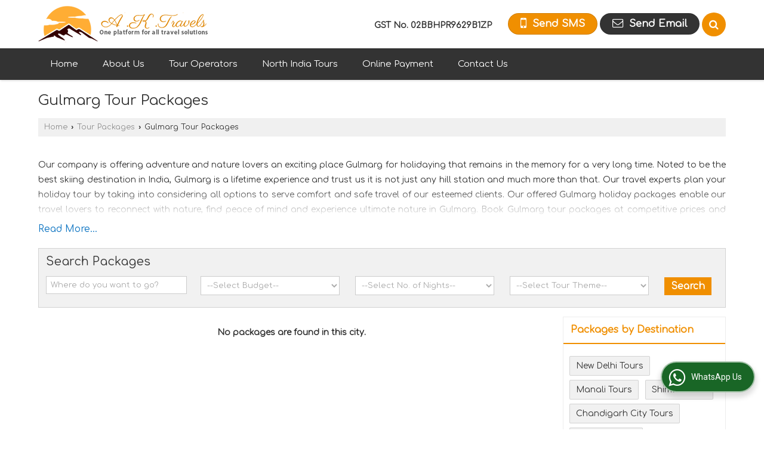

--- FILE ---
content_type: text/html; charset=UTF-8
request_url: https://www.aktravelsindia.in/gulmarg-tour-packages.htm
body_size: 20113
content:
	<!DOCTYPE html>
	<html lang="en">
	<head>
	<meta charset="utf-8">
	<link rel="preconnect" href="https://fonts.googleapis.com">
	<link rel="preconnect" href="https://fonts.gstatic.com" crossorigin>
	<link rel="preconnect" href="https://catalog.wlimg.com" crossorigin>
	<link rel="dns-prefetch" href="https://catalog.wlimg.com" crossorigin>
		<meta name="viewport" content="width=device-width, initial-scale=1, maximum-scale=2">
	<title>Gulmarg Tour Packages,Book Gulmarg Holiday Tour Packages</title>
	<meta name="description" content="Gulmarg Tour Packages - Get best deals on Gulmarg tour and travel packages. Book your Gulmarg holiday packages @ best price with A .K. Travels. Call us now!">
	<meta name="keywords" content="gulmarg tour packages,book memorable gulmarg tour,gulmarg holiday packages,gulmarg tours,gulmarg holiday packages,affordable gulmarg holiday packages">
			<meta property="og:title" content="Gulmarg Tour Packages,Book Gulmarg Holiday Tour Packages">
		<meta property="og:site_name" content="A .K. Travels">
			<meta property="og:url" content="https://www.aktravelsindia.in/gulmarg-tour-packages.htm">
			<meta property="og:description" content="Gulmarg Tour Packages - Get best deals on Gulmarg tour and travel packages. Book your Gulmarg holiday packages @ best price with A .K. Travels. Call us now!">		
		<meta property="og:type" content="website">
			<meta property="og:image" content="https://catalog.wlimg.com/4/394044/other-images/27895.jpg">
			<meta property="og:logo" content="https://catalog.wlimg.com/4/394044/other-images/27895.jpg">
		<meta property="twitter:card" content="summary_large_image">
			<meta property="twitter:title" content="Gulmarg Tour Packages,Book Gulmarg Holiday Tour Packages">
			<meta property="twitter:url" content="https://www.aktravelsindia.in/gulmarg-tour-packages.htm">
			<meta property="twitter:description" content="Gulmarg Tour Packages - Get best deals on Gulmarg tour and travel packages. Book your Gulmarg holiday packages @ best price with A .K. Travels. Call us now!">
			<meta property="twitter:image" content="https://catalog.wlimg.com/4/394044/other-images/27895.jpg">
			<link rel="canonical" href="https://www.aktravelsindia.in/gulmarg-tour-packages.htm"><!-- Global Site Tag (gtag.js) - Google Analytics -->
<script async src="https://www.googletagmanager.com/gtag/js?id=UA-55545292-25"></script>
<script>
  window.dataLayer = window.dataLayer || [];
  function gtag(){dataLayer.push(arguments);}
  gtag('js', new Date());
 gtag('config', 'UA-55545292-25');
</script>


<!-- Global site tag (gtag.js) - Google Ads: 696595550 -->
<script async src="https://www.googletagmanager.com/gtag/js?id=AW-696595550"></script>
<script>
  window.dataLayer = window.dataLayer || [];
  function gtag(){dataLayer.push(arguments);}
  gtag('js', new Date());

  gtag('config', 'AW-696595550');
</script>
						<link rel="preload" as="style" href="https://catalog.wlimg.com/main-common/catalog_common.css">
						<link rel="stylesheet" href="https://catalog.wlimg.com/main-common/catalog_common.css" >
						<link rel="preload" as="style" href="https://catalog.wlimg.com/templates-images/12569/12570/catalog.css">
						<link rel="stylesheet" href="https://catalog.wlimg.com/templates-images/12569/12570/catalog.css" >
						<!--noscript class="deferred-styles"-->
						<link rel="stylesheet" href="https://catalog.wlimg.com/templates-images/12569/12570/responsive.css"  media="(min-width:641px) and (max-width:980px)">
						<!--/noscript-->
						<!--noscript class="deferred-styles"-->
						<link rel="stylesheet" href="https://catalog.wlimg.com/templates-images/12569/12570/mobile.css"  media="(max-width:640px)">
						<!--/noscript-->
		<link rel="icon" href="https://catalog.wlimg.com/ico-images/a.ico" type="image/x-icon">
					<link href="https://catalog.weblink.in/dynamic-files/ttw/other-files/394044/394044.css" rel="stylesheet">
		<style> @import url('https://fonts.googleapis.com/css2?family=Comfortaa&display=swap');
		body,html body,h1,h2,h3,h4,h5,h6,.smsBtn, .emailBtn,.ffpp,.ffos,.ffrr,.input,input,select,textarea
		{font-family: 'Comfortaa', sans-serif !important;font-weight:normal;}
		.ddsmoothmenu ul li a{font-family: 'Comfortaa', sans-serif !important;}
			.company_logo .com_title a {font-size: 32px;line-height: 32px;}
		</style>
	<style>
	
	.company_logo .com_title a{font-weight:600;}		
	</style><script>
			var loadDeferredStyles = function() {
				var addStylesNode = document.getElementsByClassName("deferred-styles");
				var replacement = document.createElement("div");
				replacement.innerHTML = '';
				for (var i = 0; i < addStylesNode.length; i++) {
					replacement.innerHTML += addStylesNode[i].textContent;
				}
				if((replacement.innerHTML).trim() != ''){
					document.body.appendChild(replacement);  
				}       
			};
	       var raf = requestAnimationFrame || mozRequestAnimationFrame ||
	           webkitRequestAnimationFrame || msRequestAnimationFrame;
	       if (raf) raf(function() { window.setTimeout(loadDeferredStyles, 0); });
	       else window.addEventListener('load', loadDeferredStyles);
	     </script>
			<link rel="preload" as="script" href="https://catalog.wlimg.com/main-common/catalog_common_new.js">
			<script  src="https://catalog.wlimg.com/main-common/catalog_common_new.js"></script>
			<link rel="preload" as="script" href="https://catalog.wlimg.com/templates-images/12569/common/catalog_new.js">
			<script  src="https://catalog.wlimg.com/templates-images/12569/common/catalog_new.js"></script>
		<script>
		jQuery('.fancybox').fancybox();
		jQuery( document ).ready(function() {
		jQuery('[data-fancybox="showZoomImage"]').fancybox({
		thumbs : {
		autoStart : true,
		axis      : 'x'
		}
		});
		});
		</script>
		<script>jQuery(document).ready(function(e) {
			
		jQuery('.myTabs').tabs({'fxShow': true,'bookmarkable':false});
		
		jQuery(".tcl .plus").live("click", function() {
			jQuery(this).toggleClass('act').parent().find('ul').slideToggle('slow');
			});	
			
			jQuery(".plusMinus").on("click", function(){
				jQuery(this).toggleClass('act').parent().next('.showHide_rp').slideToggle('slow');
			});
			
			if ($(window).width() < 992) {
				jQuery('.right-head .icon').click(function(event){
				jQuery(this).toggleClass('open');
				jQuery(this).parent('.right-head').toggleClass('open');
				jQuery('.right-head .dropdown').slideToggle(300);
				event.stopPropagation()
				});      
				jQuery('html, body').click(function(){ 
				jQuery('.right-head, .right-head .icon').removeClass('open');
				jQuery('.right-head .dropdown').slideUp(300)
				});		
				jQuery('.right-head .dropdown').on('click',function(event){
				event.stopPropagation();
				});
				$('[data-fancybox]').fancybox({
				  protect: true
				});
			}	
			
		});	
		</script>
		<script>
		jQuery(window).load(function(e) {
			function triggerHtmlEvent(element, eventName)
			{
			    var event;
			    if(document.createEvent) {
			        event = document.createEvent('HTMLEvents');
			        event.initEvent(eventName, true, true);
			        element.dispatchEvent(event);
			    }
			    else {
			    event = document.createEventObject();
			        event.eventType = eventName;
			        element.fireEvent('on' + event.eventType, event);
			    }
			}
		
			<!-- Flag click handler -->
			$('.translation-links a').click(function(e)
			{
				e.preventDefault();
				var lang = $(this).data('lang');
				$('#google_translate_element select option').each(function(){
				if($(this).text().indexOf(lang) > -1) {
					$(this).parent().val($(this).val());
					var container = document.getElementById('google_translate_element');
					var select = container.getElementsByTagName('select')[0];
					triggerHtmlEvent(select, 'change');
				}
			    });
			});
		})
		</script>
		<script>
		jQuery(window).load(function(){
		var DG_T = jQuery('.fixer').offset().top; 
		var WH1 = jQuery(window).innerHeight();
		var FH1 = jQuery('.fixer').outerHeight();   
		var DH1 = jQuery(document).innerHeight()-(FH1+DG_T*2.3);
		var SH1 = WH1+FH1;
		
		if(DH1>= SH1){
		jQuery(window).scroll(function(){if(jQuery(this).scrollTop()>DG_T){jQuery('.fixer').addClass('t2_fixer'); jQuery('.top_space').show();}else{jQuery('.fixer').removeClass('t2_fixer'); jQuery('.top_space').hide();}		
		})}
		}) 
		</script>
	<style>
	/***** MODIFY THEME *****/
	#saveThemeContainer{top:130px; z-index:999999}
	#saveThemeToggle,#saveThemeContent{background:#222 none no-repeat center center;border:1px solid #fff;border-left:0;border-top:0;box-shadow:0 0 7px #000;}
	#saveThemeToggle{background-image:url(https://catalog.wlimg.com/templates-images/12569/12570/setting-icon.gif);width:30px;height:30px;margin-left:-1px;}
	
	body.boxed{max-width:1200px; margin:0 auto;-webkit-box-shadow: 0px 0px 8px 1px rgba(0,0,0,0.2);-moz-box-shadow:0px 0px 8px 1px rgba(0,0,0,0.2);box-shadow: 0px 0px 8px 1px rgba(0,0,0,0.2); position:relative;}
	.layout-style{padding-top:12px;text-align: center;} .layout-style p{color:#fff;font-size:14px;line-height:22px;text-align:center; }
	.page-style{width:40px;padding:8px;border:1px solid #b0b0b0;margin:2px;display:inline-block;background:#ffffff;color:#333;
	    cursor:pointer;font-size:12px;text-align:center; }
	.page-style.active{color:#00abed; border:1px solid #00abed; }
	.bg1, .bg2, .bg3, .bg4{width:12px;height:8px;background-size:cover;border:4px solid #fff;margin-bottom:0px; }
	.reset{width:12px;height:8px;border:4px solid #fff;margin-bottom:0px;background:#000;}
	.bg1{background:url(https://catalog.wlimg.com/templates-images/12569/12570/bg1.jpg);} .bg2{background:url(https://catalog.wlimg.com/templates-images/12569/12570/bg2.jpg);}
	.bg3{background:url(https://catalog.wlimg.com/templates-images/12569/12570/bg3.jpg);} .bg4{background:url(https://catalog.wlimg.com/templates-images/12569/12570/bg4.jpg);}
	</style>
	<style id="styleBackgroundColor_02">
	 #headerFormatNT nav.f1, a.button, .button a, .category li:hover .bg,footer,.right-head .icon span, .right-head .icon span::before, .right-head .icon span::after, .headRw_f3.headHr, .clfd-price, .slider-content3 a + a, .slider-content4 a + a, .services-list .ser-icon, a.site-btn, button.site-btn, #middle .ui-tabs-nav .ui-tabs-selected a, #middle .ui-tabs-nav a:hover, #middle .ui-tabs-nav a:focus, #middle .ui-tabs-nav a:active, #middle .ui-tabs-nav .ui-tabs-active a, #middle .ui-tabs-nav .ui-state-active a, footer .headHr, .headHr, .paging span.on, .paging a:hover, a.buttonBig:hover, input.buttonBig:hover, .buttonBig a:hover,.bx-wrapper .bx-pager.bx-default-pager a:hover,.bx-wrapper .bx-pager.bx-default-pager a.active,.back, .clfd-details .bx-wrapper .bx-prev, .nslider .bx-wrapper .bx-prev,.clfd-details .bx-wrapper .bx-next, .nslider .bx-wrapper .bx-next, .saleRent .bx-wrapper .bx-prev,.saleRent .bx-wrapper .bx-next, .headFormat.f6, .resort-box2:hover .iconBox, .theme1, .head-bdrb::before, input.button:hover, .hd_frmt_f6_outer, header.f6Tree_bg ~ .headBg.theme2,.shapeLtPolyg::before, input.razorpay-payment-button:hover, .tstArrow .testimonial_fm ul li > div span.i.large:before, .theme1-before:before, .theme1-after:after, .theme1-before *:before, .theme1-after *:after, .fldynBnr span.buttonBig:hover{background-color: #333333;} 
	     header.f48 .row2:after{border-right-color:#333333;} 
	     .logoBg::before, .logoBg::after,.ui-tabs-nav .ui-tabs-selected a:after, .hoverHdDt .slider ul li > div{border-top-color:#333333;}
	     .contDtls .smsBtn.theme2,.theme1Bdr, .tileCBdr::after{border-color:#333333;}
	     .job-rdsBdr .slider ul li > div:hover {border-left-color: #333333;}
	</style>
	
	
	<style id="styleBackgroundColor_03">
	  .ddsmoothmenu > ul > li > a.selected, .ddsmoothmenu ul li a:hover, .ddsmoothmenu ul li.on>a, nav.f2 .ddsmoothmenu ul li a:hover, nav.f2 .ddsmoothmenu ul li.on > a, nav.f3 .ddsmoothmenu ul li a:hover, nav.f3 .ddsmoothmenu > ul > li > a.selected, nav.f3 .ddsmoothmenu ul li a:hover, nav.f3 .ddsmoothmenu ul li.on > a, a.buttonBig, input.buttonBig, .buttonBig a,.category .bg, .slider-content h1::after, .slider-content .hd1::after, a.button:hover, .button a:hover, input.button, .slider-content2 .search-btn, .search-btn, .slider-content3 a, .slider-content4 a, .contact-icon, button.site-btn, #middle .ui-tabs-nav a, #middle .ui-tabs-nav .ui-tabs-disabled a:hover, #middle .ui-tabs-nav .ui-tabs-disabled a:focus, #middle .ui-tabs-nav .ui-tabs-disabled a:active, #tml > ul >li.on > a, #tml > ul > li:hover > a, #footerFormat1 a.button,.project_tml > li.on a, .project_tml > li a:hover,#projectMoreLinksDiv a:hover,.front, #bx-pager ul li a.active, .resort-box .overlay, .clfd-details .bx-wrapper .bx-next:hover, .nslider .bx-wrapper .bx-next:hover, .clfd-details .bx-wrapper .bx-prev:hover, .nslider .bx-wrapper .bx-prev:hover, .borderB::after, .saleRent .bx-wrapper .bx-prev:hover,.saleRent .bx-wrapper .bx-next:hover, .resort-box2 .iconBox, .supHead, .sale, .clfd-icon li:hover, .theme2, .left_Frmt h2 + p::after, #footerFormat1 .button, .head-bdrb::after, .f16-service .back, .ttw-navbg .t2_fixer, .menu.f6-ttw::before, .hd_frmt_f6_outer::before, .tour-clfd ul li .h a:before, .bdr-btn:hover, .bdr-btn a:hover, .reiDetail-nav ul li a:hover, .reiDetail-nav ul li a.on, .step-services .slider li > div:hover, header.f48 .tgl li:hover, .headingBbdr .h1::after, .ddsmoothmenu ul li ul a.selected, .ddsmoothmenu ul li ul a:hover, .ddsmoothmenu ul li ul li.on > a, .logoPolyg::before, .shapeRtPolyg::before, .shapeRtPolyg::after, input.razorpay-payment-button, .relOtherinfo .slider ul li:nth-child(2) > div.tstImgView::after, nav.f3.f3_trans .ddsmoothmenu > ul > li > a:hover::before, nav.f3.f3_trans .ddsmoothmenu > ul > li > a.selected::before, nav.f3.f3_trans .ddsmoothmenu > ul > li.on > a::before, .themeProBg .slider ul li .data:hover, .themeCinfo ul li:hover > .cInfo-box, .tp_f3 .slider ul li > .data:hover, .tp_f3 .slider ul li > .data:hover > .dib, .rei-ser .slider ul li .data:hover, div.ddsmoothmobile ul li.on a, div.ddsmoothmobile ul li.selected a, div.ddsmoothmobile ul li:hover a, .reiSlBtm .fluid_dg_caption .btns a:hover, .arwBtn a.buttonBig::before, .hoverHdDt .slider ul li > div::before, .theme2-before:before, .theme2-after:after, .theme2-before *:before, .theme2-after *:after, .fldynBnr span.buttonBig, #middle #tabs-enq .ui-tabs-nav .ui-tabs-selected a, #middle #tabs-enq .ui-tabs-nav a:hover, #middle #tabs-enq .ui-tabs-nav a:focus, #middle #tabs-enq .ui-tabs-nav a:active, #middle #tabs-enq .ui-tabs-nav .ui-tabs-active a, #middle #tabs-enq .ui-tabs-nav .ui-state-active a{background-color:#f08f00;}
	  .h2 h2, .h2 h3, #middle .h2 p.rHead,.project_tml,.shadowList ul li:hover .cdctent.bdrB, .enq-frm input:focus, .enq-frm select:focus, .headFormat.f6::before, .banner_area.f6 .fluid_dg_visThumb.fluid_dgcurrent, .bdr-btn, .bdr-btn a, .single-product .single-box-bdr, .contDtls .emailBtn.theme1, .headingBbdr.fullAbt .buttonBig::after, .relImgCont .row1.dt .col-1.w25 > .pr,.themeBdr, .theme2Bdr, .sngTitle.btmArrw .ic, .ltHdBdr .hd_h2 h2.hd_NT {border-color:#f08f00; }	
	  .intro-f3 .enter-btn:after, .job-rdsBdr .slider ul li > div{border-left-color:#f08f00; } 
	  .ttw-navbg::before, .clickBox, .trngleAbtshape .DynBanner::after, .trngleBtmShape .imgShape::after {border-bottom-color:#f08f00;}
	  .contDtls .emailBtn.theme1, footer .planNwsltr input.button, .sngTitle .slider ul li:hover .clfd-view .heading a{color:#f08f00;}
	  .trngleAbtshape .DynBanner::before, .triangle-topleft::after,#tabs-enq .ui-tabs-nav .ui-tabs-selected a:after{border-top-color: #f08f00;}
	  .svgCompInfo .iconBox svg{fill:#f08f00;}
	  .slRghtCont .fluid_dg_caption > div{ border-color:#f08f00;}
	</style>
	
	
	
	<style id="styleBackgroundColor_04">
	    .dif, .dif a, a.dif, .dif2 span, .dif2 span a, a:hover, #middle .bxslider .h, #middle .bxslider .h a, div.ddsmoothmobile ul li a:hover, #middle .h2 h2, .ttw-serbg .data .dif a, .ttw-serbg .data .dif, .ttw-serbg .data a.dif, .indService ul li > div:before, .contDtls .smsBtn.theme2, nav.f3.f3_trans .ddsmoothmenu > ul > li.on > a, nav.f3.f3_trans .ddsmoothmenu > ul > li > a:hover, nav.f3.f3_trans .ddsmoothmenu > ul > li > a.selected, .reiSlBtm .fluid_dg_caption .btns a, .arwBtn a.buttonBig{color: #f08f00; }
	</style>
	
	<style id="styleBackgroundColor_05">
	     #bodyFormatNT.evenOdd section:nth-child(odd), #bodyFormatNT.oddEven section:nth-child(even), .bodycontent,#headerFormatNT nav.f3, .t2_fixer.bg_df{background-color:#ffffff;} 
		.headFormat.f6.hd_new.f6-ttw::before{border-bottom-color:#ffffff; }
		.banner_area.f16::before,.single-product .single-product, header.f48 .row2:before{border-right-color:#ffffff;}
		.f16-service::after,.ltTrng::before{border-left-color:#ffffff; }
		#bodyFormatNT.evenOdd section:nth-child(odd) .data .view-arrow, #bodyFormatNT.oddEven section:nth-child(even) .data .view-arrow{background:#ffffff;}
		.fede-content .view-more:before{background:linear-gradient(90deg, rgba(255, 255, 255, 0) 0%, #ffffff 28%);}
	</style>
	
	
	<style id="styleBackgroundColor_06">
	    #bodyFormatNT.evenOdd section:nth-child(even), #bodyFormatNT.oddEven section:nth-child(odd){background-color:#f3f3f3;}  
	    #bodyFormatNT.evenOdd section:nth-child(even) .data .view-arrow, #bodyFormatNT.oddEven section:nth-child(odd) .data .view-arrow{background:#f3f3f3;}
	</style>
	
	
	<style id="styleBackgroundColor_07">
	   html body{background-color:#ffffff;}  
	</style>
	
	<style id="styleBackgroundColor_08">
	   .head-c1{color:#333333;}  
	</style>
	
	<style id="styleBackgroundColor_09">
	   .head-c2{color:#f08f00;}  
	</style>
		<style id="styleBackgroundColor_10">
		  .theme3{background-color:#253d52;}  
		</style>
		<style id="styleBackgroundColor_11">
		  .theme4{background-color:#f6ba22;} .theme4c{color:#f6ba22; }  
		</style>
			<style id="styleBackgroundColor_14">
			  .theme5, .ttw-navbg .ddsmoothmenu ul li a:hover, .ttw-navbg .ddsmoothmenu ul li a:hover, .ttw-navbg .ddsmoothmenu ul li.on > a{background-color:#e92f2f; } 
			</style>
		<style id="styleBackgroundColor_12">
		  .headVr{background-color:#f1f1f1; }  
		</style>
		<style id="styleBackgroundColor_13">
		  .data, .testimonial_fm li > div.data, .smsEmailTop .smsEmail .theme1{background-color:#fcfcfc; } 
		</style><style>#footerFormat1 .bgReverce{background-image:url(https://catalog.wlimg.com/templates-images/12569/12570/ttw_footerbg.png);}</style>
				<script type="application/ld+json">
			    {
			     "@context": "https://schema.org",
			     "@type": "BreadcrumbList",
			     "itemListElement":
			     [
			      {
					"@type": "ListItem",
					"position": 1,
					"item":
					{
					"@id": "https://www.aktravelsindia.in",
					"name": "Home"
					}
				  },
			      {
			       "@type": "ListItem",
			       "position": 2,
			       "item":
			       {
			        "@id": "https://www.aktravelsindia.in/gulmarg-tour-packages.htm",
			        "name": "Gulmarg Tour Packages"
			        }
			      }
			      ]
			    }
			    </script><script defer src="https://catalog.wlimg.com/main-common/jquery.ui.totop.js"></script>
		<script>jQuery(document).ready(function(e){
		jQuery().UItoTop({ easingType:'easeOutQuart' });
		});
		</script>	
	</head>
	<body class="del_inHdr  "  >
	<div class="bodycontent ttw submit-body-space"><header id="headerFormatNT">
  <div class="fixer bg_df"><div class="fixCompNav">
  <div class="wrap">
    <div class="row dt col-12"><!--header row1 start-->
      <div class="col-1"><div class="company_logo pt10px pb10px">
<div class="com_cont">
   <div class="com_title fw6 dif"><a class="dib comp_img lh0" href="https://www.aktravelsindia.in/" title="A .K. Travels"><img  src="https://catalog.wlimg.com/4/394044/other-images/12569-comp-image.png" width="" height=""  alt="A .K. Travels" title="A .K. Travels" loading="lazy"></a></div>
   <span class="alpha75"><span class="alpha75"></span></span>
 </div>
</div></div>
      <div class="col-2 serchTMarg">
        
			<a href="javascript:;" id="search-btn" title="Search" class="theme2 spro-btn p10px c5px dib dib xlarge fr ac"><i class="fa fa-search"></i></a>
			<div class="popLayer dn"></div>
		    <div class="abs-serch-box p10px bodycontent dn">
					<form name="frmttwsearch" id="frmttwsearch" method="get" action="https://www.aktravelsindia.in/ttw-search.php">
			<div class="travelPackageSearch horizontal">
			<div class="h h2"><b class="b1"></b><b class="plusMinus"></b><h2>Search Packages</h2></div>   	
			<div class="ic fo mt7px showHide_rp">
			
			<div class="fl">
			<p class="mb2px"><b class="lh2em">Packages for</b></p>
			<div class="mb10px">
				<select id="srch_kword" name="srch_kword" class="w90 p5px">
				<option value="0">--Select--</option>
						<option value="Chandigarh">Chandigarh</option>
						<option value="Chandigarh City"> -- Chandigarh City</option>
						<option value="Delhi">Delhi</option>
						<option value="New Delhi"> -- New Delhi</option>
						<option value="Himachal Pradesh">Himachal Pradesh</option>
						<option value="Chamba"> -- Chamba</option>
						<option value="Dalhousie"> -- Dalhousie</option>
						<option value="Dharamshala"> -- Dharamshala</option>
						<option value="Kalpa"> -- Kalpa</option>
						<option value="Kasauli"> -- Kasauli</option>
						<option value="Khajjiar"> -- Khajjiar</option>
						<option value="Kufri"> -- Kufri</option>
						<option value="Kullu"> -- Kullu</option>
						<option value="Manali"> -- Manali</option>
						<option value="Mandi"> -- Mandi</option>
						<option value="Manikaran"> -- Manikaran</option>
						<option value="Sangla"> -- Sangla</option>
						<option value="Shimla"> -- Shimla</option>
						<option value="Jammu &amp; Kashmir">Jammu &amp; Kashmir</option>
						<option value="Baltal"> -- Baltal</option>
						<option value="Jammu"> -- Jammu</option>
						<option value="Katra"> -- Katra</option>
						<option value="Leh Ladakh"> -- Leh Ladakh</option>
						<option value="Srinagar"> -- Srinagar</option>
						<option value="Udhampur"> -- Udhampur</option>
						<option value="Punjab">Punjab</option>
						<option value="Amritsar"> -- Amritsar</option>
						<option value="Rajasthan">Rajasthan</option>
						<option value="Ajmer"> -- Ajmer</option>
						<option value="Bikaner"> -- Bikaner</option>
						<option value="Jaipur"> -- Jaipur</option>
						<option value="Jaisalmer"> -- Jaisalmer</option>
						<option value="Jodhpur"> -- Jodhpur</option>
						<option value="Mount Abu"> -- Mount Abu</option>
						<option value="Pushkar"> -- Pushkar</option>
						<option value="Ranthambore"> -- Ranthambore</option>
						<option value="Udaipur"> -- Udaipur</option>
						<option value="Uttar Pradesh">Uttar Pradesh</option>
						<option value="Agra"> -- Agra</option>
						<option value="Fatehpur Sikri"> -- Fatehpur Sikri</option>
						<option value="Uttarakhand">Uttarakhand</option>
						<option value="Corbett"> -- Corbett</option>
						<option value="Dehradun"> -- Dehradun</option>
						<option value="Haridwar"> -- Haridwar</option>
						<option value="Kausani"> -- Kausani</option>
						<option value="Mussoorie"> -- Mussoorie</option>
						<option value="Nainital"> -- Nainital</option>
						<option value="Ranikhet"> -- Ranikhet</option></select></div>
			</div>
				<div class="fl">
				<p class="mb2px"><b class="lh2em">Budget</b> (Optional)</p>
				<div class="mb10px">
			<select id="budget" name="budget" class="w90 p5px">
			<option value="0">--Select--</option>
				<option value="1,1500">Below 1500</option>
				<option value="1501,3000">1501 to 3000</option>
				<option value="3001,5000">3001 to 5000</option>
				<option value="5001,10000">5001 to 10000</option>
				<option value="10001,15000">10001 to 15000</option>
				<option value="15001,25000">15001 to 25000</option>
				<option value="25001,">Above 25000</option>
			</select></div>
				</div>	
				<div class="fl">
				<p class="mb2px"><b class="lh2em">No. of Nights</b> (Optional)</p>
				<div class="mb10px">
			<select id="nights" name="nights" class="w90 p5px">
			<option value="0">--Select--</option>
				<option value="1">1 Night &amp; 2 Days</option>
				<option value="2">2 Nights &amp; 3 Days</option>
				<option value="3">3 Nights &amp; 4 Days</option>
				<option value="4">4 Nights &amp; 5 Days</option>
				<option value="5">5 Nights &amp; 6 Days</option>
				<option value="6">6 Nights &amp; 7 Days</option>
				<option value="99">More than 7 nights</option>
			</select></div>
				</div>	
				<div class="fl">
				<p class="mb2px"><b class="lh2em">Tour Theme</b> (Optional)</p>
				<div class="mb10px">
			<select name="catgCode" id="catgCode" class="w90 p5px">
			<option value="">--Select--</option>
						<option value="5">Camping</option>
						<option value="7">Desert Safari</option>
						<option value="12">Forts and Palaces</option>
						<option value="13">Golden Triangle</option>
						<option value="15">Heritage</option>
						<option value="16">Hill Stations &amp; Valleys</option>
						<option value="17">Honeymoon</option>
						<option value="26">Lakes &amp; Rivers</option>
						<option value="23">Paragliding</option>
						<option value="24">Religious &amp; Pilgrimage</option>
						<option value="18">Romantic</option>
						<option value="58">Skiing</option>
						<option value="29">Trekking</option>
						<option value="30">Water Sports</option>
						<option value="31">Wildlife</option>
						<option value="21">Wildlife Sanctuaries &amp; National Parks</option>
			</select></div>
				</div>
			<p class="fl">
			<span class="mb2px db  vh"><span class="lh2em"></span>hidden</span>
			<a class="button p5px pl10px pr10px b large" href="#" onclick="document.getElementById('frmttwsearch').submit();">Search</a>
			<input type="hidden" name="search_type" value="tour"></p>
			<div class="cb"></div>
			</div>
			</div>
				</form>
			</div>
			<script>
			  jQuery(document).ready(function(){  
			    jQuery(".spro-close, .popLayer").click(function(){
			     jQuery(".abs-serch-box, .popLayer").slideUp();    
			    });
			   jQuery('.spro-btn').click(function(event){
			    jQuery('.abs-serch-box, .popLayer').slideToggle();
				event.stopPropagation();
				if(jQuery('.spro-btn i').hasClass('fa-search')){
	              jQuery('.spro-btn i').removeClass('fa-search').addClass('fa-times');
                  } else {
                  jQuery('.spro-btn i').removeClass('fa-times').addClass('fa-search');
                }	
			   });
			   jQuery('.abs-serch-box').click(function(e){
				e.stopPropagation();
			   });   
			  });
			</script>
        <div class="right-head fo">
          <div class="icon"><span> </span></div>
          <ul class="dropdown smsEmail fr">
            <li class="dib vat"><div class="bn gstNo mr15px mt5px"> <b>GST No.</b> <span class="dib fw6">02BBHPR9629B1ZP</span></div></li>
            <li class="dib vat"><div class="dib">		
		<a href="javascript:;" data-fancybox="sendSMS" data-src="#sendSMS" class="theme2 bdr dib xlarge c20px smsBtn" style="padding:5px 20px 7px;">
		 <i class="dib xxlarge fa fa-mobile mr5px lh0 vam"></i> 
		 <span class="dib vam mt1px ffrc fw7 ts0">Send SMS</span></a>
		<div id="sendSMS" class="fancybox-content" style="display:none;width:100%;max-width:340px;border-radius:20px;overflow: visible;">  
		<form name="sms_form" method="post" action="//catalog.tourtravelworld.com/catalog-enquiry.php" >
		<div class="xxxlarge pb12px db ac fw6 black">Send SMS Enquiry</div>   
		<div class="sendEnq mt15px">
				<input type="hidden" name="enq_type" value="">
		<input type="hidden" name="subject" value="">
		<input type="hidden" name="vacancy_id" value="">
		<input type="hidden" name="property_id" value="">
		<input type="hidden" name="enqtype" value="enquiry">
		<input type="hidden" name="allocate_type" value="">
		<input type="hidden" name="pkg_slno" value="">
	<div class="xxlarge ac" id="success_10022_msg" style="display:none;">
        <p class="dif mb7px xlarge">Thank you</p>
        <p>Your Enquiry has been sent successfully.</p>
    </div>
	<div id="footerprd_10022_display_alert">
						<div class="mb10px pr sCommit">
			<textarea class="input w100 bsbb" rows="5" id="dynFrm_details_2" name="dynFrm_details_2" placeholder="Get best quote quickly by sending your requirement through SMS directly."></textarea>
			<span class="icon"><i class="fa fa-pencil"></i></span>
			<span class="red small"></span>
			</div>
			<div class="mb10px pr sUser">
			<input type="text" class="input w100 bsbb" id="dynFrm_contact_person" name="dynFrm_contact_person" placeholder="Enter Name">
			<span class="icon"><i class="fa fa-user-o"></i></span>
			<span class="red small"></span>
			</div>
			<div class="mb10px pr sEmail">
			<input type="text" class="input w100 bsbb" id="dynFrm_email_id" name="dynFrm_email_id" placeholder="Enter Email">
			<span class="icon"><i class="fa fa-envelope-o"></i></span>
			<span class="red small"></span>
			</div>
			<div class="mb10px">
			<div class="w50px pr fl ofh">			
			<div id="isdCode" class="isdCode p10px pr0px">91</div>
			<select class="contSelect" id="dynFrm_country" name="dynFrm_country" onChange="document.getElementById('phone_10022_isd').value=this.value.substr(3, 4); document.getElementById('isdCode').innerHTML=this.value.substr(3, 4);">
							<option value="AF^+93" >Afghanistan +93</option>
								<option value="CF^+236" >African Republic +236</option>
								<option value="AL^+355" >Albania +355</option>
								<option value="DZ^+213" >Algeria +213</option>
								<option value="AS^+684" >American Samoa +684</option>
								<option value="AD^+376" >Andorra +376</option>
								<option value="AO^+244" >Angola +244</option>
								<option value="AI^+264" >Anguilla +264</option>
								<option value="AG^+268" >Antigua and Barbuda +268</option>
								<option value="AR^+54" >Argentina +54</option>
								<option value="AM^+374" >Armenia +374</option>
								<option value="AW^+297" >Aruba +297</option>
								<option value="AU^+61" >Australia +61</option>
								<option value="AT^+43" >Austria +43</option>
								<option value="AZ^+994" >Azerbaijan +994</option>
								<option value="BS^+242" >Bahamas +242</option>
								<option value="BH^+973" >Bahrain +973</option>
								<option value="BD^+880" >Bangladesh +880</option>
								<option value="BB^+246" >Barbados +246</option>
								<option value="BY^+375" >Belarus +375</option>
								<option value="BE^+32" >Belgium +32</option>
								<option value="BZ^+501" >Belize +501</option>
								<option value="BJ^+229" >Benin +229</option>
								<option value="BM^+441" >Bermuda +441</option>
								<option value="BT^+975" >Bhutan +975</option>
								<option value="BO^+591" >Bolivia +591</option>
								<option value="BA^+387" >Bosnia and Herzegovina +387</option>
								<option value="BW^+267" >Botswana +267</option>
								<option value="BV^+47" >Bouvet +47</option>
								<option value="BR^+55" >Brazil +55</option>
								<option value="BN^+673" >Brunei +673</option>
								<option value="BG^+359" >Bulgaria +359</option>
								<option value="BF^+226" >Burkina Faso +226</option>
								<option value="BI^+257" >Burundi +257</option>
								<option value="KH^+855" >Cambodia +855</option>
								<option value="CM^+237" >Cameroon +237</option>
								<option value="CA^+1" >Canada +1</option>
								<option value="CV^+238" >Cape Verde +238</option>
								<option value="KY^+345" >Cayman Islands +345</option>
								<option value="236^+236" >Central African Republic +236</option>
								<option value="TD^+235" >Chad +235</option>
								<option value="IO^+246" >Chagos +246</option>
								<option value="CL^+56" >Chile +56</option>
								<option value="CN^+86" >China +86</option>
								<option value="CX^+61" >Christmas Island +61</option>
								<option value="CC^+61" >Cocos +61</option>
								<option value="CO^+57" >Colombia +57</option>
								<option value="KM^+269" >Comoros +269</option>
								<option value="CG^+242" >Congo +242</option>
								<option value="CK^+682" >Cook Islands +682</option>
								<option value="RCI^+506" >Costa Rica +506</option>
								<option value="HR^+385" >Croatia +385</option>
								<option value="CY^+357" >Cyprus +357</option>
								<option value="CZ^+420" >Czech Republic +420</option>
								<option value="DK^+45" >Denmark +45</option>
								<option value="DJ^+253" >Djibouti +253</option>
								<option value="DM^+767" >Dominica +767</option>
								<option value="DO^+809" >Dominican Republic +809</option>
								<option value="TP^+670" >East Timor +670</option>
								<option value="EC^+593" >Ecuador +593</option>
								<option value="EG^+20" >Egypt +20</option>
								<option value="SV^+503" >El Salvador +503</option>
								<option value="GQ^+240" >Equatorial Guinea +240</option>
								<option value="ER^+291" >Eritrea +291</option>
								<option value="EE^+372" >Estonia +372</option>
								<option value="ET^+251" >Ethiopia +251</option>
								<option value="FO^+298" >Faroe +298</option>
								<option value="FM^+691" >Federated States of Micronesia +691</option>
								<option value="FJ^+679" >Fiji +679</option>
								<option value="FI^+358" >Finland +358</option>
								<option value="FR^+33" >France +33</option>
								<option value="FX^+590" >France, Metropolitan +590</option>
								<option value="GF^+594" >French Guiana +594</option>
								<option value="FP^+689" >French Polynesia +689</option>
								<option value="TF^+590" >French Southern Territories +590</option>
								<option value="GA^+241" >Gabon +241</option>
								<option value="GM^+220" >Gambia +220</option>
								<option value="GE^+995" >Georgia +995</option>
								<option value="DE^+49" >Germany +49</option>
								<option value="GH^+233" >Ghana +233</option>
								<option value="GI^+350" >Gibraltar +350</option>
								<option value="GR^+30" >Greece +30</option>
								<option value="GL^+299" >Greenland +299</option>
								<option value="GD^+809" >Grenada +809</option>
								<option value="Gre^+473" >Grenada +473</option>
								<option value="GP^+590" >Guadeloupe +590</option>
								<option value="GU^+1" >Guam +1</option>
								<option value="GT^+502" >Guatemala +502</option>
								<option value="GN^+224" >Guinea +224</option>
								<option value="GW^+245" >Guinea-bissau +245</option>
								<option value="GY^+592" >Guyana +592</option>
								<option value="HT^+509" >Haiti +509</option>
								<option value="HM^+61" >Heard and Mc Donald Islands +61</option>
								<option value="HN^+504" >Honduras +504</option>
								<option value="HU^+36" >Hungary +36</option>
								<option value="IS^+354" >Iceland +354</option>
								<option value="IN^+91"  selected="selected" >India +91</option>
								<option value="ID^+62" >Indonesia +62</option>
								<option value="IQ^+964" >Iraq +964</option>
								<option value="IE^+353" >Ireland +353</option>
								<option value="IL^+972" >Israel +972</option>
								<option value="IT^+39" >Italy +39</option>
								<option value="CI^+225" >Ivory Coast +225</option>
								<option value="JM^+876" >Jamaica +876</option>
								<option value="JP^+81" >Japan +81</option>
								<option value="JO^+962" >Jordan +962</option>
								<option value="KZ^+7" >Kazakhstan +7</option>
								<option value="KE^+254" >Kenya +254</option>
								<option value="KI^+686" >Kiribati +686</option>
								<option value="KW^+965" >Kuwait +965</option>
								<option value="KG^+996" >Kyrgyzstan +996</option>
								<option value="LA^+856" >Laos +856</option>
								<option value="LV^+371" >Latvia +371</option>
								<option value="LB^+961" >Lebanon +961</option>
								<option value="LS^+266" >Lesotho +266</option>
								<option value="LR^+231" >Liberia +231</option>
								<option value="LY^+218" >Libya +218</option>
								<option value="LI^+423" >Liechtenstein +423</option>
								<option value="LT^+370" >Lithuania +370</option>
								<option value="LU^+352" >Luxembourg +352</option>
								<option value="MO^+853" >Macau +853</option>
								<option value="MK^+389" >Macedonia +389</option>
								<option value="MG^+261" >Madagascar +261</option>
								<option value="MW^+265" >Malawi +265</option>
								<option value="MY^+60" >Malaysia +60</option>
								<option value="MV^+960" >Maldives +960</option>
								<option value="ML^+223" >Mali +223</option>
								<option value="MT^+356" >Malta +356</option>
								<option value="FK^+500" >Malvinas +500</option>
								<option value="MH^+692" >Marshall Islands +692</option>
								<option value="MQ^+596" >Martinique +596</option>
								<option value="MR^+222" >Mauritania +222</option>
								<option value="MU^+230" >Mauritius +230</option>
								<option value="YT^+269" >Mayotte +269</option>
								<option value="MX^+52" >Mexico +52</option>
								<option value="MD^+373" >Moldova (Republic of Moldova) +373</option>
								<option value="MC^+377" >Monaco +377</option>
								<option value="MN^+976" >Mongolia +976</option>
								<option value="ME^+381" >Montenegro +381</option>
								<option value="MS^+664" >Montserrat +664</option>
								<option value="MA^+212" >Morocco +212</option>
								<option value="MZ^+258" >Mozambique +258</option>
								<option value="MM^+95" >Myanmar +95</option>
								<option value="NA^+264" >Namibia +264</option>
								<option value="NR^+674" >Nauru +674</option>
								<option value="NP^+977" >Nepal +977</option>
								<option value="NL^+31" >Netherlands +31</option>
								<option value="AN^+599" >Netherlands Antilles +599</option>
								<option value="NC^+687" >New Caledonia +687</option>
								<option value="PG^+675" >Papua New Guinea +675</option>
								<option value="NZ^+64" >New Zealand +64</option>
								<option value="NI^+505" >Nicaragua +505</option>
								<option value="NE^+227" >Niger +227</option>
								<option value="NG^+234" >Nigeria +234</option>
								<option value="NU^+683" >Niue +683</option>
								<option value="NF^+672" >Norfolk Island +672</option>
								<option value="MP^+670" >Northern Mariana Islands +670</option>
								<option value="NO^+47" >Norway +47</option>
								<option value="OM^+968" >Oman +968</option>
								<option value="PK^+92" >Pakistan +92</option>
								<option value="PW^+680" >Palau +680</option>
								<option value="PA^+507" >Panama +507</option>
								<option value="PY^+595" >Paraguay +595</option>
								<option value="PE^+51" >Peru +51</option>
								<option value="PH^+63" >Philippines +63</option>
								<option value="PN^+872" >Pitcairn +872</option>
								<option value="PL^+48" >Poland +48</option>
								<option value="PF^+689" >Polynesia +689</option>
								<option value="PT^+351" >Portugal +351</option>
								<option value="PR^+1-787" >Puerto Rico +1-787</option>
								<option value="QA^+974" >Qatar +974</option>
								<option value="RE^+262" >Reunion +262</option>
								<option value="RO^+40" >Romania +40</option>
								<option value="RU^+7" >Russia +7</option>
								<option value="RW^+250" >Rwanda +250</option>
								<option value="KN^+869" >Saint Kitts and Nevis +869</option>
								<option value="LC^+758" >Saint Lucia +758</option>
								<option value="VC^+784" >Saint Vincent and the Grenadines +784</option>
								<option value="WS^+685" >Samoa +685</option>
								<option value="SM^+378" >San Marino +378</option>
								<option value="ST^+239" >Sao Tome And Principe +239</option>
								<option value="SA^+966" >Saudi Arabia +966</option>
								<option value="SN^+221" >Senegal +221</option>
								<option value="RS^+381" >Serbia +381</option>
								<option value="SC^+248" >Seychelles +248</option>
								<option value="SL^+232" >Sierra Leone +232</option>
								<option value="SG^+65" >Singapore +65</option>
								<option value="SK^+421" >Slovakia +421</option>
								<option value="SI^+386" >Slovenia +386</option>
								<option value="SB^+677" >Solomon Islands +677</option>
								<option value="SO^+252" >Somalia +252</option>
								<option value="ZA^+27" >South Africa +27</option>
								<option value="GS^+44" >South Georgia and the South Sandwich Islands +44</option>
								<option value="KR^+82" >South Korea +82</option>
								<option value="ES^+34" >Spain +34</option>
								<option value="LK^+94" >Sri Lanka +94</option>
								<option value="SH^+290" >St. Helena +290</option>
								<option value="PM^+508" >St. Pierre and Miquelon +508</option>
								<option value="SD^+249" >Sudan +249</option>
								<option value="SR^+597" >Suriname +597</option>
								<option value="SJ^+47" >Svalbard and Jan Mayen Islands +47</option>
								<option value="SZ^+268" >Swaziland +268</option>
								<option value="SE^+46" >Sweden +46</option>
								<option value="CH^+41" >Switzerland +41</option>
								<option value="TW^+886" >Taiwan +886</option>
								<option value="TJ^+7" >Tajikistan +7</option>
								<option value="TZ^+255" >Tanzania +255</option>
								<option value="TH^+66" >Thailand +66</option>
								<option value="TG^+228" >Togo +228</option>
								<option value="TK^+64" >Tokelau +64</option>
								<option value="TO^+676" >Tonga +676</option>
								<option value="TT^+868" >Trinidad and Tobago +868</option>
								<option value="TN^+216" >Tunisia +216</option>
								<option value="TR^+90" >Turkey +90</option>
								<option value="TM^+993" >Turkmenistan +993</option>
								<option value="TC^+649" >Turks and Caicos Islands +649</option>
								<option value="TV^+688" >Tuvalu +688</option>
								<option value="AE^+971" >UAE +971</option>
								<option value="UG^+256" >Uganda +256</option>
								<option value="UA^+380" >Ukraine +380</option>
								<option value="UK^+44" >United Kingdom +44</option>
								<option value="UM^+1" >United States Minor Outlying Islands +1</option>
								<option value="UY^+598" >Uruguay +598</option>
								<option value="US^+1" >USA +1</option>
								<option value="UZ^+998" >Uzbekistan +998</option>
								<option value="VU^+678" >Vanuatu +678</option>
								<option value="VA^+39" >Vatican City State (Holy See) +39</option>
								<option value="VE^+58" >Venezuela +58</option>
								<option value="VN^+84" >Vietnam +84</option>
								<option value="VG^+1" >Virgin Islands (British) +1</option>
								<option value="VI^+1" >Virgin Islands (U.S.) +1</option>
								<option value="WF^+681" >Wallis and Futuna Islands +681</option>
								<option value="EH^+212" >Western Sahara +212</option>
								<option value="YE^+967" >Yemen +967</option>
								<option value="YU^+381" >Yugoslavia +381</option>
								<option value="ZR^+243" >Zaire +243</option>
								<option value="ZM^+260" >Zambia +260</option>
								<option value="ZW^+263" >Zimbabwe +263</option>
					 			 
			</select>
			</div>
			<input type="hidden" name="phone_isd" id="phone_10022_isd" value="91">
			<input type="text" class="input mobile-number" id="dynFrm_phone" name="dynFrm_phone" placeholder="Mobile No">
			<span class="red small"></span>
			</div> 
			<div class="ac mt15px db eSend">
			<span class="icon"><i class="fa fa-paper-plane-o"></i></span>
			<input type="submit" name="Send SMS Free" value="Send SMS Free" class="button dib p10px20px" /> 
			</div>
						<input type="hidden" name="current_url" value="https://www.aktravelsindia.in/gulmarg-tour-packages.htm">
	  	<input type="hidden" name="web_address" value="https://www.aktravelsindia.in">
	  	<input type="hidden" name="inq_thanks_msg" value="Thank you for inquiry.&lt;br /&gt;&lt;br /&gt;We have received your business request. Our Sales Team will soon get in touch with you.&lt;br /&gt;&lt;br /&gt;&lt;br /&gt;">
		<input type="hidden" name="inq_thanks_title" value="Enquiry">
	  	<input type="hidden" name="redirected_url" value="https://www.aktravelsindia.in/thanks.htm">
						<input type="hidden" name="catalog_mi" value="394044">
	  	<input type="hidden" name="id" value="static_form">
	  	<input type="hidden" name="form_id" value="10022">
	  	<input type="hidden" name="mobile_website" value="Y">
	</div>
		</div>
		</form>
		</div>
		<script>
		function getCookieByName(cname) {
		    var name = cname + "=";
		    var decodedCookie = decodeURIComponent(document.cookie);
		    var ca = decodedCookie.split(";");
		    for(var i = 0; i <ca.length; i++) {
		        var c = ca[i];
		        while (c.charAt(0) == " ") {
		            c = c.substring(1);
		        }
		        if (c.indexOf(name) == 0) {
		            return c.substring(name.length, c.length);
		        }
		    }
		    return "";
		}
		(function($){	
			$(document).on("submit", "form[name=sms_form]", function(e){
				e.preventDefault();
				$('input[type="submit"]',this).prop('disabled', true);
				var isFormValid = static_inq_form_validate(10022);
				$form = $(this);
				var formData = $form.serialize();
				
				if(jQuery("form[name=products_form] input[name^=chk_]").length){
					formData+="&dynFrm_subject="+jQuery("form[name=products_form] input[name^=chk_]").val();
				}
				
				if(typeof isFormValid == "undefined" && isFormValid !== false){
					$.ajax({
						url: $form.attr("action"),
						type:"post",
						data: formData,
						crossOrigin:true,
						success: function(){
							$("#footerprd_10022_display_alert").hide();
							$("#success_10022_msg").show();
							setTimeout(function(){document.cookie = "smspopup=false;expire=86400";}, 3000);
							
			setTimeout(function(){
				if(getCookieByName("smspopup") == "false"){  
					jQuery(".fancybox-close-small", document).trigger("click");jQuery("#success_10022_msg").hide().next().show();
					jQuery("#footerprd_10022_display_alert").find("input[type=text],textarea").val("")
					}
			},4000);	
			
			
						}
					});
					
					e.stopImmediatePropagation(); return false;
				}				
			});	
		})(jQuery);
		</script></div>
                <div class="dib vat">
		<a href="javascript:;" data-fancybox="sendEmail" data-src="#sendEmail" class="theme1 bdr dib xlarge c20px emailBtn" style="padding:5px 20px 7px;">
		<i class="dib large fa fa-envelope-o mr5px lh0 vam"></i> 
		<span class="dib ffrc fw7 mt1px ts0 vam">Send Email</span></a>
		<div id="sendEmail" class="fancybox-content" style="display:none;width:100%;max-width:340px;border-radius:20px;overflow: visible;">  
		<form name="email_form" method="post" action="//catalog.tourtravelworld.com/catalog-enquiry.php" >
		<div class="xxxlarge pb12px db ac fw6">Send Email</div>   
		<div class="sendEnq mt15px">
				<input type="hidden" name="enq_type" value="">
		<input type="hidden" name="subject" value="">
		<input type="hidden" name="vacancy_id" value="">
		<input type="hidden" name="property_id" value="">
		<input type="hidden" name="enqtype" value="enquiry">
		<input type="hidden" name="allocate_type" value="">
		<input type="hidden" name="pkg_slno" value="">
	<div class="xxlarge ac" id="success_10021_msg" style="display:none;">
        <p class="dif mb7px xlarge">Thank you</p>
        <p>Your Enquiry has been sent successfully.</p>
    </div>
	<div id="footerprd_10021_display_alert">
						<div class="mb10px pr sCommit">
			<textarea class="input w100 bsbb" rows="5" id="dynFrm_details_2" name="dynFrm_details_2" placeholder="Describe your requirement in detail. We will get back soon."></textarea>
			<span class="icon"><i class="fa fa-pencil"></i></span>
			<span class="red small"></span>
			</div>
			<div class="mb10px pr sUser">
			<input type="text" class="input w100 bsbb" id="dynFrm_contact_person" name="dynFrm_contact_person" placeholder="Enter Name">
			<span class="icon"><i class="fa fa-user-o"></i></span>
			<span class="red small"></span>
			</div>
			<div class="mb10px pr sEmail">
			<input type="text" class="input w100 bsbb" id="dynFrm_email_id" name="dynFrm_email_id" placeholder="Enter Email">
			<span class="icon"><i class="fa fa-envelope-o"></i></span>
			<span class="red small"></span>
			</div>
			<div class="mb10px">
			<div class="w50px pr fl ofh">			
			<div id="isdCode" class="isdCode p10px pr0px">91</div>
			<select class="contSelect" name="dynFrm_country" id="dynFrm_country" onChange="document.getElementById('phone_10021_isd').value=this.value.substr(3, 4); document.getElementById('isdCode').innerHTML=this.value.substr(3, 4);">
							<option value="AF^+93" >Afghanistan +93</option>
								<option value="CF^+236" >African Republic +236</option>
								<option value="AL^+355" >Albania +355</option>
								<option value="DZ^+213" >Algeria +213</option>
								<option value="AS^+684" >American Samoa +684</option>
								<option value="AD^+376" >Andorra +376</option>
								<option value="AO^+244" >Angola +244</option>
								<option value="AI^+264" >Anguilla +264</option>
								<option value="AG^+268" >Antigua and Barbuda +268</option>
								<option value="AR^+54" >Argentina +54</option>
								<option value="AM^+374" >Armenia +374</option>
								<option value="AW^+297" >Aruba +297</option>
								<option value="AU^+61" >Australia +61</option>
								<option value="AT^+43" >Austria +43</option>
								<option value="AZ^+994" >Azerbaijan +994</option>
								<option value="BS^+242" >Bahamas +242</option>
								<option value="BH^+973" >Bahrain +973</option>
								<option value="BD^+880" >Bangladesh +880</option>
								<option value="BB^+246" >Barbados +246</option>
								<option value="BY^+375" >Belarus +375</option>
								<option value="BE^+32" >Belgium +32</option>
								<option value="BZ^+501" >Belize +501</option>
								<option value="BJ^+229" >Benin +229</option>
								<option value="BM^+441" >Bermuda +441</option>
								<option value="BT^+975" >Bhutan +975</option>
								<option value="BO^+591" >Bolivia +591</option>
								<option value="BA^+387" >Bosnia and Herzegovina +387</option>
								<option value="BW^+267" >Botswana +267</option>
								<option value="BV^+47" >Bouvet +47</option>
								<option value="BR^+55" >Brazil +55</option>
								<option value="BN^+673" >Brunei +673</option>
								<option value="BG^+359" >Bulgaria +359</option>
								<option value="BF^+226" >Burkina Faso +226</option>
								<option value="BI^+257" >Burundi +257</option>
								<option value="KH^+855" >Cambodia +855</option>
								<option value="CM^+237" >Cameroon +237</option>
								<option value="CA^+1" >Canada +1</option>
								<option value="CV^+238" >Cape Verde +238</option>
								<option value="KY^+345" >Cayman Islands +345</option>
								<option value="236^+236" >Central African Republic +236</option>
								<option value="TD^+235" >Chad +235</option>
								<option value="IO^+246" >Chagos +246</option>
								<option value="CL^+56" >Chile +56</option>
								<option value="CN^+86" >China +86</option>
								<option value="CX^+61" >Christmas Island +61</option>
								<option value="CC^+61" >Cocos +61</option>
								<option value="CO^+57" >Colombia +57</option>
								<option value="KM^+269" >Comoros +269</option>
								<option value="CG^+242" >Congo +242</option>
								<option value="CK^+682" >Cook Islands +682</option>
								<option value="RCI^+506" >Costa Rica +506</option>
								<option value="HR^+385" >Croatia +385</option>
								<option value="CY^+357" >Cyprus +357</option>
								<option value="CZ^+420" >Czech Republic +420</option>
								<option value="DK^+45" >Denmark +45</option>
								<option value="DJ^+253" >Djibouti +253</option>
								<option value="DM^+767" >Dominica +767</option>
								<option value="DO^+809" >Dominican Republic +809</option>
								<option value="TP^+670" >East Timor +670</option>
								<option value="EC^+593" >Ecuador +593</option>
								<option value="EG^+20" >Egypt +20</option>
								<option value="SV^+503" >El Salvador +503</option>
								<option value="GQ^+240" >Equatorial Guinea +240</option>
								<option value="ER^+291" >Eritrea +291</option>
								<option value="EE^+372" >Estonia +372</option>
								<option value="ET^+251" >Ethiopia +251</option>
								<option value="FO^+298" >Faroe +298</option>
								<option value="FM^+691" >Federated States of Micronesia +691</option>
								<option value="FJ^+679" >Fiji +679</option>
								<option value="FI^+358" >Finland +358</option>
								<option value="FR^+33" >France +33</option>
								<option value="FX^+590" >France, Metropolitan +590</option>
								<option value="GF^+594" >French Guiana +594</option>
								<option value="FP^+689" >French Polynesia +689</option>
								<option value="TF^+590" >French Southern Territories +590</option>
								<option value="GA^+241" >Gabon +241</option>
								<option value="GM^+220" >Gambia +220</option>
								<option value="GE^+995" >Georgia +995</option>
								<option value="DE^+49" >Germany +49</option>
								<option value="GH^+233" >Ghana +233</option>
								<option value="GI^+350" >Gibraltar +350</option>
								<option value="GR^+30" >Greece +30</option>
								<option value="GL^+299" >Greenland +299</option>
								<option value="GD^+809" >Grenada +809</option>
								<option value="Gre^+473" >Grenada +473</option>
								<option value="GP^+590" >Guadeloupe +590</option>
								<option value="GU^+1" >Guam +1</option>
								<option value="GT^+502" >Guatemala +502</option>
								<option value="GN^+224" >Guinea +224</option>
								<option value="GW^+245" >Guinea-bissau +245</option>
								<option value="GY^+592" >Guyana +592</option>
								<option value="HT^+509" >Haiti +509</option>
								<option value="HM^+61" >Heard and Mc Donald Islands +61</option>
								<option value="HN^+504" >Honduras +504</option>
								<option value="HU^+36" >Hungary +36</option>
								<option value="IS^+354" >Iceland +354</option>
								<option value="IN^+91"  selected="selected" >India +91</option>
								<option value="ID^+62" >Indonesia +62</option>
								<option value="IQ^+964" >Iraq +964</option>
								<option value="IE^+353" >Ireland +353</option>
								<option value="IL^+972" >Israel +972</option>
								<option value="IT^+39" >Italy +39</option>
								<option value="CI^+225" >Ivory Coast +225</option>
								<option value="JM^+876" >Jamaica +876</option>
								<option value="JP^+81" >Japan +81</option>
								<option value="JO^+962" >Jordan +962</option>
								<option value="KZ^+7" >Kazakhstan +7</option>
								<option value="KE^+254" >Kenya +254</option>
								<option value="KI^+686" >Kiribati +686</option>
								<option value="KW^+965" >Kuwait +965</option>
								<option value="KG^+996" >Kyrgyzstan +996</option>
								<option value="LA^+856" >Laos +856</option>
								<option value="LV^+371" >Latvia +371</option>
								<option value="LB^+961" >Lebanon +961</option>
								<option value="LS^+266" >Lesotho +266</option>
								<option value="LR^+231" >Liberia +231</option>
								<option value="LY^+218" >Libya +218</option>
								<option value="LI^+423" >Liechtenstein +423</option>
								<option value="LT^+370" >Lithuania +370</option>
								<option value="LU^+352" >Luxembourg +352</option>
								<option value="MO^+853" >Macau +853</option>
								<option value="MK^+389" >Macedonia +389</option>
								<option value="MG^+261" >Madagascar +261</option>
								<option value="MW^+265" >Malawi +265</option>
								<option value="MY^+60" >Malaysia +60</option>
								<option value="MV^+960" >Maldives +960</option>
								<option value="ML^+223" >Mali +223</option>
								<option value="MT^+356" >Malta +356</option>
								<option value="FK^+500" >Malvinas +500</option>
								<option value="MH^+692" >Marshall Islands +692</option>
								<option value="MQ^+596" >Martinique +596</option>
								<option value="MR^+222" >Mauritania +222</option>
								<option value="MU^+230" >Mauritius +230</option>
								<option value="YT^+269" >Mayotte +269</option>
								<option value="MX^+52" >Mexico +52</option>
								<option value="MD^+373" >Moldova (Republic of Moldova) +373</option>
								<option value="MC^+377" >Monaco +377</option>
								<option value="MN^+976" >Mongolia +976</option>
								<option value="ME^+381" >Montenegro +381</option>
								<option value="MS^+664" >Montserrat +664</option>
								<option value="MA^+212" >Morocco +212</option>
								<option value="MZ^+258" >Mozambique +258</option>
								<option value="MM^+95" >Myanmar +95</option>
								<option value="NA^+264" >Namibia +264</option>
								<option value="NR^+674" >Nauru +674</option>
								<option value="NP^+977" >Nepal +977</option>
								<option value="NL^+31" >Netherlands +31</option>
								<option value="AN^+599" >Netherlands Antilles +599</option>
								<option value="NC^+687" >New Caledonia +687</option>
								<option value="PG^+675" >Papua New Guinea +675</option>
								<option value="NZ^+64" >New Zealand +64</option>
								<option value="NI^+505" >Nicaragua +505</option>
								<option value="NE^+227" >Niger +227</option>
								<option value="NG^+234" >Nigeria +234</option>
								<option value="NU^+683" >Niue +683</option>
								<option value="NF^+672" >Norfolk Island +672</option>
								<option value="MP^+670" >Northern Mariana Islands +670</option>
								<option value="NO^+47" >Norway +47</option>
								<option value="OM^+968" >Oman +968</option>
								<option value="PK^+92" >Pakistan +92</option>
								<option value="PW^+680" >Palau +680</option>
								<option value="PA^+507" >Panama +507</option>
								<option value="PY^+595" >Paraguay +595</option>
								<option value="PE^+51" >Peru +51</option>
								<option value="PH^+63" >Philippines +63</option>
								<option value="PN^+872" >Pitcairn +872</option>
								<option value="PL^+48" >Poland +48</option>
								<option value="PF^+689" >Polynesia +689</option>
								<option value="PT^+351" >Portugal +351</option>
								<option value="PR^+1-787" >Puerto Rico +1-787</option>
								<option value="QA^+974" >Qatar +974</option>
								<option value="RE^+262" >Reunion +262</option>
								<option value="RO^+40" >Romania +40</option>
								<option value="RU^+7" >Russia +7</option>
								<option value="RW^+250" >Rwanda +250</option>
								<option value="KN^+869" >Saint Kitts and Nevis +869</option>
								<option value="LC^+758" >Saint Lucia +758</option>
								<option value="VC^+784" >Saint Vincent and the Grenadines +784</option>
								<option value="WS^+685" >Samoa +685</option>
								<option value="SM^+378" >San Marino +378</option>
								<option value="ST^+239" >Sao Tome And Principe +239</option>
								<option value="SA^+966" >Saudi Arabia +966</option>
								<option value="SN^+221" >Senegal +221</option>
								<option value="RS^+381" >Serbia +381</option>
								<option value="SC^+248" >Seychelles +248</option>
								<option value="SL^+232" >Sierra Leone +232</option>
								<option value="SG^+65" >Singapore +65</option>
								<option value="SK^+421" >Slovakia +421</option>
								<option value="SI^+386" >Slovenia +386</option>
								<option value="SB^+677" >Solomon Islands +677</option>
								<option value="SO^+252" >Somalia +252</option>
								<option value="ZA^+27" >South Africa +27</option>
								<option value="GS^+44" >South Georgia and the South Sandwich Islands +44</option>
								<option value="KR^+82" >South Korea +82</option>
								<option value="ES^+34" >Spain +34</option>
								<option value="LK^+94" >Sri Lanka +94</option>
								<option value="SH^+290" >St. Helena +290</option>
								<option value="PM^+508" >St. Pierre and Miquelon +508</option>
								<option value="SD^+249" >Sudan +249</option>
								<option value="SR^+597" >Suriname +597</option>
								<option value="SJ^+47" >Svalbard and Jan Mayen Islands +47</option>
								<option value="SZ^+268" >Swaziland +268</option>
								<option value="SE^+46" >Sweden +46</option>
								<option value="CH^+41" >Switzerland +41</option>
								<option value="TW^+886" >Taiwan +886</option>
								<option value="TJ^+7" >Tajikistan +7</option>
								<option value="TZ^+255" >Tanzania +255</option>
								<option value="TH^+66" >Thailand +66</option>
								<option value="TG^+228" >Togo +228</option>
								<option value="TK^+64" >Tokelau +64</option>
								<option value="TO^+676" >Tonga +676</option>
								<option value="TT^+868" >Trinidad and Tobago +868</option>
								<option value="TN^+216" >Tunisia +216</option>
								<option value="TR^+90" >Turkey +90</option>
								<option value="TM^+993" >Turkmenistan +993</option>
								<option value="TC^+649" >Turks and Caicos Islands +649</option>
								<option value="TV^+688" >Tuvalu +688</option>
								<option value="AE^+971" >UAE +971</option>
								<option value="UG^+256" >Uganda +256</option>
								<option value="UA^+380" >Ukraine +380</option>
								<option value="UK^+44" >United Kingdom +44</option>
								<option value="UM^+1" >United States Minor Outlying Islands +1</option>
								<option value="UY^+598" >Uruguay +598</option>
								<option value="US^+1" >USA +1</option>
								<option value="UZ^+998" >Uzbekistan +998</option>
								<option value="VU^+678" >Vanuatu +678</option>
								<option value="VA^+39" >Vatican City State (Holy See) +39</option>
								<option value="VE^+58" >Venezuela +58</option>
								<option value="VN^+84" >Vietnam +84</option>
								<option value="VG^+1" >Virgin Islands (British) +1</option>
								<option value="VI^+1" >Virgin Islands (U.S.) +1</option>
								<option value="WF^+681" >Wallis and Futuna Islands +681</option>
								<option value="EH^+212" >Western Sahara +212</option>
								<option value="YE^+967" >Yemen +967</option>
								<option value="YU^+381" >Yugoslavia +381</option>
								<option value="ZR^+243" >Zaire +243</option>
								<option value="ZM^+260" >Zambia +260</option>
								<option value="ZW^+263" >Zimbabwe +263</option>
					 			 
			</select>
			</div>
			<input type="hidden" name="phone_isd" id="phone_10021_isd" value="91">
			<input type="text" class="input mobile-number" id="dynFrm_phone" name="dynFrm_phone" placeholder="Mobile No">
			<span class="red small"></span>
			</div> 
			<div class="ac mt15px db eSend">
			<span class="icon"><i class="fa fa-paper-plane-o"></i></span>
			<input type="submit" name="Send Now" value="Send Now" class="button dib p10px20px" /> 
			</div>
						<input type="hidden" name="current_url" value="https://www.aktravelsindia.in/gulmarg-tour-packages.htm">
	  	<input type="hidden" name="web_address" value="https://www.aktravelsindia.in">
	  	<input type="hidden" name="inq_thanks_msg" value="Thank you for inquiry.&lt;br /&gt;&lt;br /&gt;We have received your business request. Our Sales Team will soon get in touch with you.&lt;br /&gt;&lt;br /&gt;&lt;br /&gt;">
		<input type="hidden" name="inq_thanks_title" value="Enquiry">
	  	<input type="hidden" name="redirected_url" value="https://www.aktravelsindia.in/thanks.htm">
						<input type="hidden" name="catalog_mi" value="394044">
	  	<input type="hidden" name="id" value="static_form">
	  	<input type="hidden" name="form_id" value="10021">
	  	<input type="hidden" name="mobile_website" value="Y">
	</div>
		</div>
		</form>
		</div>
		<script>
		function getCookieByName(cname) {
		    var name = cname + "=";
		    var decodedCookie = decodeURIComponent(document.cookie);
		    var ca = decodedCookie.split(";");
		    for(var i = 0; i <ca.length; i++) {
		        var c = ca[i];
		        while (c.charAt(0) == " ") {
		            c = c.substring(1);
		        }
		        if (c.indexOf(name) == 0) {
		            return c.substring(name.length, c.length);
		        }
		    }
		    return "";
		}
		(function($){	
			$(document).on("submit", "form[name=email_form]", function(e){
				e.preventDefault();
				$('input[type="submit"]',this).prop('disabled', true);
				var isFormValid = static_inq_form_validate(10021);
				$form = $(this);
				var formData = $form.serialize();
				
				if(typeof isFormValid == "undefined" && isFormValid !== false){
					$.ajax({
						url: $form.attr("action"),
						type:"post",
						data: formData,
						crossOrigin:true,
						success: function(){
							$("#footerprd_10021_display_alert").hide();
							$("#success_10021_msg").show();
							setTimeout(function(){document.cookie = "smspopup=false;expire=86400";}, 3000);
							
			setTimeout(function(){
				if(getCookieByName("smspopup") == "false"){  
					jQuery(".fancybox-close-small", document).trigger("click");jQuery("#success_10021_msg").hide().next().show();
					jQuery("#footerprd_10021_display_alert").find("input[type=text],textarea").val("")
					}
			},4000);	
			
			
						}
					});
					
					e.stopImmediatePropagation(); return false;
				}				
			});	
		})(jQuery);
		</script></div></li>
         </ul>
        </div>
      </div>
      <!--header row1 ends--></div>
  </div>
  <div class="fixer afterdiv">
<nav class="f1">
    <div class="wrap fo pr">
    <a class="animateddrawer" id="ddsmoothmenu-mobiletoggle" href="javascript:void(0);"><span></span></a>
      <div id="smoothmenu1" class="ddsmoothmenu">
<ul class="fo">
                 <li ><a href="https://www.aktravelsindia.in/"  title="Home" >Home</a></li><li ><a href="https://www.aktravelsindia.in/about-us.htm"   title="About Us" >About Us</a></li><li ><a href="https://www.aktravelsindia.in/tour-operators-in-manali.htm"   title="Tour Operators in Manali" >Tour Operators</a></li><li ><a href="https://www.aktravelsindia.in/north-india-tours.htm"   title="North India Tours" >North India Tours</a></li><li ><a href="https://www.aktravelsindia.in/pay.php"  title="Online Payment" >Online Payment</a></li><li ><a href="https://www.aktravelsindia.in/contact-us.htm"  title="Contact Us" >Contact Us</a></li>
                 <li class="lst_li"></li>
</ul>
      </div>
		  <script>
				ddsmoothmenu.arrowimages.down[1] = 'https://catalog.wlimg.com/templates-images/12569/12570/spacer.png ';
				ddsmoothmenu.arrowimages.right[1] = 'https://catalog.wlimg.com/templates-images/12569/12570/spacer.png ';
				ddsmoothmenu.arrowimages.left[1] = 'https://catalog.wlimg.com/templates-images/12569/12570/spacer.png ';
                ddsmoothmenu.init({
                    mainmenuid: "smoothmenu1", 
                    orientation: 'h', 
                    classname: 'ddsmoothmenu',
                    contentsource: "markup" 
                })
        </script>
          
      </div>
  </nav>
</div>

<script>

jQuery(function(){
    jQuery.fn.menuStylePlugin = function(){
        var $ = jQuery;
        var $self = $(this);
        var scrollSpeed = 200;
        var setScroll;
        var scrollTop = $(window).scrollTop();
        var li_position = $(".ddsmoothmenu > ul > li").offset();
        var li_outher = $(".ddsmoothmenu > ul > li").outerHeight(true);
        var li_exact_postion_top = parseInt(li_position.top-scrollTop)+parseInt(li_outher);
        var window_height = parseInt($( window ).height()-li_exact_postion_top-70);
        var li_height= $self.find("li.liH").height();
        var maxLength = parseInt((window_height/li_height)+3);
        
        var initPlugin=function(){
            $self.find("li.liH").each(function(e){
                if((maxLength)-3 < e){
                    $(this).hide();
                }
            });
            $self.find('.menu-arrow-top').mouseover(function() {
                setScroll = setInterval(function() {
                    var prev = '', last = '';
                    $self.find("li").each(function(e, elm){
                        if(!$(elm).hasClass('menu-arrow') && $(elm).css('display') == 'none' && last == ''){
                            prev = elm;
                        } else if(!$(elm).hasClass('menu-arrow') && $(elm).css('display') != 'none' && prev != '' ){
                            last = elm;
                        }
                    });
                    if(prev != '' && last != ''){
                        $(prev).show();
                        $(last).hide();
                    }
                }, scrollSpeed);
            })
            .mouseleave(function(){
                clearInterval(setScroll);
            });
            $self.find('.menu-arrow-down').mouseover(function() {
                setScroll = setInterval(function() {
                    var prev = '', last = '';
                    $self.find('li.liH').each(function(e, elm){
                        if(!$(elm).hasClass('menu-arrow') && $(elm).css('display') != 'none' && prev == ''){
                            prev = elm;
                        } else if(!$(elm).hasClass('menu-arrow') && $(elm).css('display') == 'none' && prev != '' && last == ''){
                            last = elm;
                        }
                    });
                    if(prev != '' && last != ''){
                        $(prev).hide();
                        $(last).show();
                    }
                }, scrollSpeed);
            })
            .mouseleave(function(){
                clearInterval(setScroll);
            });
            var totali = $self.find("li.liH").length;
            if (totali < maxLength){ 
                $self.find(".menu-arrow-top").hide();
                $self.find(".menu-arrow-down").hide();
            } else { 
                $self.find(".menu-arrow-top").show();
                $self.find(".menu-arrow-down").show();
            }

            $self.on('hover',"li.liH",function(){
                $self.find("li.liH").removeClass('on');
                $self.addClass('on');
            });
        };
        initPlugin();
    };
    jQuery.fn.menuStyle = function(){
        jQuery(this).each(function(){
            jQuery(this).menuStylePlugin();
        });

    };
    jQuery('.menu_style').menuStyle();
});

jQuery(document).on('hover',".menu_style > li.liH",function(){
    jQuery(".menu_style > li.liH").removeClass('on');
    jQuery(this).addClass('on');
});

</script>
  </div></div> 
  <div class="pr maskRemove"></div>
</header><div id="middle">
    <div id="bodyFormatNT" class="wrap  ip ls">	
        <br style="content:'';display:inline-block;width:100%;height:15px;" />
	<!-- header ends -->
		
		<div class="h1"><h1>Gulmarg Tour Packages</h1>
		</div><p class="breadcrumb ar uu small"><a href="" title="Home">Home</a> <b class="ffv p2px">&rsaquo;</b>  <a href="tour-packages.htm" title ="">Tour Packages</a> <b class="ffv p2px">&rsaquo;</b> Gulmarg Tour Packages</p>
		<div class="js-dynamic-height" data-maxheight="80">
		<div class="dynamic-wrap pt20px pb20px lh18em">
		<p class="aj mb30px">Our company is offering adventure and nature lovers an exciting place Gulmarg for holidaying that remains in the memory for a very long time. Noted to be the best skiing destination in India, Gulmarg is a lifetime experience and trust us it is not just any hill station and much more than that. Our travel experts plan your holiday tour by taking into considering all options to serve comfort and safe travel of our esteemed clients. Our offered Gulmarg holiday packages enable our travel lovers to reconnect with nature, find peace of mind and experience ultimate nature in Gulmarg. Book Gulmarg tour packages at competitive prices and our travel experts are eagerly waiting to serve our customers.</p></div>
		<a class="js-dynamic-show-hide large mt10px" style="color:#0972c1;text-decoration:none;" title="Read More..." data-replace-text="Less More...">Read More...</a>
		</div>
		<br>
		<script src="https://catalog.wlimg.com/main-common/jquery.dynamicmaxheight.min.js"></script>	
		<script>
		  jQuery(document).ready(function(){
				jQuery('.js-dynamic-height').dynamicMaxHeight();		
				$('.js-dynamic-height', document).each(function(){
					var height = parseInt($(this).find(".dynamic-wrap").css("height").replace("px", ""));
					var maxHeight = parseInt($(this).attr("data-maxheight"));
					if(height < maxHeight){
						$(this).find(".js-dynamic-show-hide").hide();
					}
				});
			});
		</script><div id="search_filter_data">
		<div class="headVr p12px pb0px">
		<form name="pckg_search" method="get" action="">
		<div class="travelPackageSearch horizontal">
		<div class="xxlarge ffrr">Search Packages</div>
		<div class="ic fo mt3px" style="padding-left:0;padding-right:0;">
		<!--START-->	
		<div class="fl">
		<div class="mb10px">
		<input type="text" name="srch_kword" id="srch_kword" placeholder="Where do you want to go?" class="input w85 vam p5px" value="" />
		</div>
		</div>
		
			
			<div class="fl">
			<div class="mb10px">
			<select id="budget" name="budget" class="w90 p5px">
			<option value="0">--Select Budget--</option>
							<option value="1,1500" >Below 1,500</option>
								<option value="1501,3000" >1,501 to 3,000</option>
								<option value="3001,5000" >3,001 to 5,000</option>
								<option value="5001,10000" >5,001 to 10,000</option>
								<option value="10001,15000" >10,001 to 15,000</option>
								<option value="15001,25000" >15,001 to 25,000</option>
								<option value="25001," >Above 25,000</option>
							</select></div>
			</div>
						<div class="fl">
			<div class="mb10px">
			<select id="nights" name="nights" class="w90 p5px">
			<option value="0">--Select No. of Nights--</option>
							<option value="1" >1 Night & 2 Days</option>
								<option value="2" >2 Nights & 3 Days</option>
								<option value="3" >3 Nights & 4 Days</option>
								<option value="4" >4 Nights & 5 Days</option>
								<option value="5" >5 Nights & 6 Days</option>
								<option value="6" >6 Nights & 7 Days</option>
								<option value="99" >More than 7 nights</option>
							</select>
			</div>
			</div>
						<div class="fl">
			<div class="mb10px">
			<select name="catgCode" id="catgCode" class="w90 p5px">
			<option value="">--Select Tour Theme--</option>
								<option value="5" >Camping</option>
										<option value="7" >Desert Safari</option>
										<option value="12" >Forts and Palaces</option>
										<option value="13" >Golden Triangle</option>
										<option value="15" >Heritage</option>
										<option value="16" >Hill Stations & Valleys</option>
										<option value="17" >Honeymoon</option>
										<option value="26" >Lakes & Rivers</option>
										<option value="23" >Paragliding</option>
										<option value="24" >Religious & Pilgrimage</option>
										<option value="18" >Romantic</option>
										<option value="58" >Skiing</option>
										<option value="29" >Trekking</option>
										<option value="30" >Water Sports</option>
										<option value="31" >Wildlife</option>
										<option value="21" >Wildlife Sanctuaries & National Parks</option>
								</select>
			</div>
			</div>
					
		<p class="fl mt2px">
		<input type="hidden" name="action" value="pckg-search" />
		<input type="hidden" name="cityid" value="11225" />
		<input type="hidden" name="pkg_format" value="8" />
		<input type="hidden" name="disp_type" value="html" />
		<input type="hidden" name="member_id" value="394044" />
		<input type="hidden" name="slno" value="46957" />
		<input type="hidden" name="web_address" value="https://www.aktravelsindia.in" />
		<input type="hidden" name="form_id" value="" />
		<input type="hidden" name="src" value="" />
		<input type="hidden" name="oi" value="" />
		<input type="hidden" name="main_temp_id" value="12569" />
		<input type="hidden" name="theme_col_id" value="" />
		<input type="hidden" name="modify_status" value="" />
		<input type="hidden" name="multiple_website_status" value="0" />
		<input type="hidden" name="offset" value="" />
		<input type="hidden" name="pageno" value="1" />
		<input type="hidden" name="link_file_name" value="gulmarg-tour-packages.htm" />
		<input type="hidden" name="beta_status" value="N" />
		<input type="hidden" name="package_search_budget" value="Y" />		
		<input type="hidden" name="package_search_nights" value="Y" />
		<input type="hidden" name="package_search_theme" value="Y" />
		<input type="hidden" name="book_tour_button" value="Book Your Tour" />
		<input type="hidden" name="package_filename_dir" value="holiday-packages" />
		<input type="hidden" name="package_city_dir" value="tour-packages" />
		<input type="hidden" name="display_rating_packages" value="N" />
		
		<input class="button p5px pl10px pr10px b large" type="submit" value="Search">
		</p>
		<div class="cb"></div>	
		<!--end-->
		</div>
		</div>
		</form>
		</div>
		
		<div class="row1 dt columns12">
		<div class="col-2 wideColumn ip ls">
		<br />
					<p class="b ac p10px">No packages are found in this city.</p>	
					</div>
		<div class="col-3 thinColumn"><!--MIDDLE ROW1 COL-1 STARTS-->
		
		<div class="column_Box mc">
		<div class="tcl bullet divider">
		<div class="h h2"><b class="plusMinus"></b>
		<p class="b dif rHead">Packages by Destination</p>
		</div>
		<div class="ic showHide_rp">
		<div class="mt10px">
					<span class="dib p5px10px c2px headVr mr7px mb7px "><a class="" href="https://www.aktravelsindia.in/new-delhi-tour-packages.htm" title="New Delhi Tour Packages">New Delhi Tours</a> <!--b class="alpha50 bn small">(39)</b--></span>
						<span class="dib p5px10px c2px headVr mr7px mb7px "><a class="" href="https://www.aktravelsindia.in/manali-tour-packages.htm" title="best vacation deals and packages manali">Manali Tours</a> <!--b class="alpha50 bn small">(30)</b--></span>
						<span class="dib p5px10px c2px headVr mr7px mb7px "><a class="" href="https://www.aktravelsindia.in/shimla-tour-packages.htm" title="Shimla Tour Packages">Shimla Tours</a> <!--b class="alpha50 bn small">(14)</b--></span>
						<span class="dib p5px10px c2px headVr mr7px mb7px "><a class="" href="https://www.aktravelsindia.in/chandigarh-city-tour-packages.htm" title="Chandigarh City Tour Package">Chandigarh City Tours</a> <!--b class="alpha50 bn small">(13)</b--></span>
						<span class="dib p5px10px c2px headVr mr7px mb7px "><a class="" href="https://www.aktravelsindia.in/nainital-tour-packages.htm" title="Nainital Tour Packages">Nainital Tours</a> <!--b class="alpha50 bn small">(13)</b--></span>
						<span class="dib p5px10px c2px headVr mr7px mb7px "><a class="" href="https://www.aktravelsindia.in/jaipur-tour-packages.htm" title="Jaipur Tour Packages">Jaipur Tours</a> <!--b class="alpha50 bn small">(12)</b--></span>
						<span class="dib p5px10px c2px headVr mr7px mb7px "><a class="" href="https://www.aktravelsindia.in/corbett-tour-packages.htm" title="Corbett Tour Packages">Corbett Tours</a> <!--b class="alpha50 bn small">(11)</b--></span>
						<span class="dib p5px10px c2px headVr mr7px mb7px "><a class="" href="https://www.aktravelsindia.in/mussoorie-tour-packages.htm" title="Mussoorie Tour Packages">Mussoorie Tours</a> <!--b class="alpha50 bn small">(7)</b--></span>
						<span class="dib p5px10px c2px headVr mr7px mb7px "><a class="" href="https://www.aktravelsindia.in/kullu-tour-packages.htm" title="Kullu Tour Packages">Kullu Tours</a> <!--b class="alpha50 bn small">(7)</b--></span>
						<span class="dib p5px10px c2px headVr mr7px mb7px "><a class="" href="https://www.aktravelsindia.in/haridwar-tour-packages.htm" title="Haridwar Tour Packages">Haridwar Tours</a> <!--b class="alpha50 bn small">(6)</b--></span>
						<span class="dib p5px10px c2px headVr mr7px mb7px spanlist dn"><a class="" href="https://www.aktravelsindia.in/leh-ladakh-tour-packages.htm" title="Leh Ladakh Tour Packages">Leh Ladakh Tours</a> <!--b class="alpha50 bn small">(5)</b--></span>
						<span class="dib p5px10px c2px headVr mr7px mb7px spanlist dn"><a class="" href="https://www.aktravelsindia.in/udaipur-tour-packages.htm" title="Udaipur Tour Packages">Udaipur Tours</a> <!--b class="alpha50 bn small">(4)</b--></span>
						<span class="dib p5px10px c2px headVr mr7px mb7px spanlist dn"><a class="" href="https://www.aktravelsindia.in/pushkar-tour-packages.htm" title="Pushkar Tour Packages">Pushkar Tours</a> <!--b class="alpha50 bn small">(4)</b--></span>
						<span class="dib p5px10px c2px headVr mr7px mb7px spanlist dn"><a class="" href="https://www.aktravelsindia.in/jodhpur-tour-packages.htm" title="Jodhpur Tour Packages">Jodhpur Tours</a> <!--b class="alpha50 bn small">(4)</b--></span>
						<span class="dib p5px10px c2px headVr mr7px mb7px spanlist dn"><a class="" href="https://www.aktravelsindia.in/dharamshala-tour-packages.htm" title="Dharamshala Tour Packages">Dharamshala Tours</a> <!--b class="alpha50 bn small">(4)</b--></span>
						<span class="dib p5px10px c2px headVr mr7px mb7px spanlist dn"><a class="" href="https://www.aktravelsindia.in/dalhousie-tour-packages.htm" title="Dalhousie Tour Package">Dalhousie Tours</a> <!--b class="alpha50 bn small">(4)</b--></span>
						<span class="dib p5px10px c2px headVr mr7px mb7px spanlist dn"><a class="" href="https://www.aktravelsindia.in/kausani-tour-packages.htm" title="Kausani Tour Packages">Kausani Tours</a> <!--b class="alpha50 bn small">(3)</b--></span>
						<span class="dib p5px10px c2px headVr mr7px mb7px spanlist dn"><a class="" href="https://www.aktravelsindia.in/khajjiar-tour-packages.htm" title="khajjiar Tour Package">Khajjiar Tours</a> <!--b class="alpha50 bn small">(3)</b--></span>
						<span class="dib p5px10px c2px headVr mr7px mb7px spanlist dn"><a class="" href="https://www.aktravelsindia.in/ranikhet-tour-packages.htm" title="Ranikhet Tour Packages">Ranikhet Tours</a> <!--b class="alpha50 bn small">(3)</b--></span>
						<span class="dib p5px10px c2px headVr mr7px mb7px spanlist dn"><a class="" href="https://www.aktravelsindia.in/agra-tour-packages.htm" title="Agra Tour Packages">Agra Tours</a> <!--b class="alpha50 bn small">(3)</b--></span>
						<span class="dib p5px10px c2px headVr mr7px mb7px spanlist dn"><a class="" href="https://www.aktravelsindia.in/ajmer-tour-packages.htm" title="Ajmer Tour Packages">Ajmer Tours</a> <!--b class="alpha50 bn small">(3)</b--></span>
						<span class="dib p5px10px c2px headVr mr7px mb7px spanlist dn"><a class="" href="https://www.aktravelsindia.in/jaisalmer-tour-packages.htm" title="Jaisalmer Tour Packages">Jaisalmer Tours</a> <!--b class="alpha50 bn small">(3)</b--></span>
						<span class="dib p5px10px c2px headVr mr7px mb7px spanlist dn"><a class="" href="https://www.aktravelsindia.in/mandi-tour-packages.htm" title="Mandi Tour Packages">Mandi Tours</a> <!--b class="alpha50 bn small">(2)</b--></span>
						<span class="dib p5px10px c2px headVr mr7px mb7px spanlist dn"><a class="" href="https://www.aktravelsindia.in/amritsar-tour-packages.htm" title="Amritsar Tour Packages">Amritsar Tours</a> <!--b class="alpha50 bn small">(2)</b--></span>
						<span class="dib p5px10px c2px headVr mr7px mb7px spanlist dn"><a class="" href="https://www.aktravelsindia.in/manikaran-tour-packages.htm" title="Manikaran Tour Packages">Manikaran Tours</a> <!--b class="alpha50 bn small">(2)</b--></span>
						<span class="dib p5px10px c2px headVr mr7px mb7px spanlist dn"><a class="" href="https://www.aktravelsindia.in/kufri-tour-packages.htm" title="Kufri Tour Packages">Kufri Tours</a> <!--b class="alpha50 bn small">(2)</b--></span>
						<span class="dib p5px10px c2px headVr mr7px mb7px spanlist dn"><a class="" href="https://www.aktravelsindia.in/bikaner-tour-packages.htm" title="Bikaner Tour Packages">Bikaner Tours</a> <!--b class="alpha50 bn small">(1)</b--></span>
						<span class="dib p5px10px c2px headVr mr7px mb7px spanlist dn"><a class="" href="https://www.aktravelsindia.in/katra-tour-packages.htm" title="Katra Tour Packages">Katra Tours</a> <!--b class="alpha50 bn small">(1)</b--></span>
						<span class="dib p5px10px c2px headVr mr7px mb7px spanlist dn"><a class="" href="https://www.aktravelsindia.in/dehradun-tour-packages.htm" title="Dehradun Tour Packages">Dehradun Tours</a> <!--b class="alpha50 bn small">(1)</b--></span>
						<span class="dib p5px10px c2px headVr mr7px mb7px spanlist dn"><a class="" href="https://www.aktravelsindia.in/kalpa-tour-packages.htm" title="Kalpa Tour Packages">Kalpa Tours</a> <!--b class="alpha50 bn small">(1)</b--></span>
						<span class="uu db ar"><a class="showallspan" data-target="show" href="javascript:;" >View More</a></span>
								
		</div>
		</div>
		</div>
		</div>
		
					<div class="column_Box mc">
			<div class="tcl bullet divider">
			<div class="h h2"><b class="plusMinus"></b>
			<p class="b dif rHead">Packages by Theme</p>
			</div>
			<div class="ic showHide_rp">
			<div class="mt10px">
							<span class="dib p5px10px c2px headVr mr7px mb7px "><a href="https://www.aktravelsindia.in/religious-pilgrimage-theme.htm" title="Religious & Pilgrimage Tour Packages">Religious & Pilgrimage Tours</a> <!--b class="alpha50 bn small">(0)</b--></span>
								<span class="dib p5px10px c2px headVr mr7px mb7px "><a href="https://www.aktravelsindia.in/hill-stations-valleys-theme.htm" title="Hill Stations & Valleys Tour Packages">Hill Stations & Valleys Tours</a> <!--b class="alpha50 bn small">(0)</b--></span>
								<span class="dib p5px10px c2px headVr mr7px mb7px "><a href="https://www.aktravelsindia.in/honeymoon-romantic-tours-theme.htm" title="Honeymoon & Romantic Tours">Honeymoon & Romantic Tours</a> <!--b class="alpha50 bn small">(0)</b--></span>
					
			</div>
			</div>
			</div>
			</div>
					
		<div class="column_Box mc">
		<div class="tcl bullet divider">
		<div class="h h2"><b class="plusMinus"></b>
		<p class="b dif rHead">Packages by Activity</p>
		</div>
		<div class="ic showHide_rp">
		<div class="mt10px">
					<span class="dib p5px10px c2px headVr mr7px mb7px "><a href="https://www.aktravelsindia.in/skiing-holidays-catid.htm" title="Skiing Tour Packages">Skiing Tours</a> <!--b class="alpha50 bn small">(2)</b--></span>
						<span class="dib p5px10px c2px headVr mr7px mb7px "><a href="https://www.aktravelsindia.in/lakes-rivers-holidays-catid.htm" title="Lakes & Rivers Tour Packages">Lakes & Rivers Tours</a> <!--b class="alpha50 bn small">(21)</b--></span>
						<span class="dib p5px10px c2px headVr mr7px mb7px "><a href="https://www.aktravelsindia.in/heritage-holidays-catid.htm" title="Heritage Tour Packages">Heritage Tours</a> <!--b class="alpha50 bn small">(13)</b--></span>
						<span class="dib p5px10px c2px headVr mr7px mb7px "><a href="https://www.aktravelsindia.in/hill-station-holidays-catid.htm" title="Hill Stations & Valleys Tour Packages">Hill Stations & Valleys Tours</a> <!--b class="alpha50 bn small">(78)</b--></span>
						<span class="dib p5px10px c2px headVr mr7px mb7px "><a href="https://www.aktravelsindia.in/paragliding-holidays-catid.htm" title="Paragliding Tour Packages">Paragliding Tours</a> <!--b class="alpha50 bn small">(2)</b--></span>
						<span class="dib p5px10px c2px headVr mr7px mb7px "><a href="https://www.aktravelsindia.in/camping-holidays-catid.htm" title="Camping Tour Packages">Camping Tours</a> <!--b class="alpha50 bn small">(1)</b--></span>
						<span class="dib p5px10px c2px headVr mr7px mb7px "><a href="https://www.aktravelsindia.in/trekking-holidays-catid.htm" title="Trekking Tour Packages">Trekking Tours</a> <!--b class="alpha50 bn small">(1)</b--></span>
						<span class="dib p5px10px c2px headVr mr7px mb7px "><a href="https://www.aktravelsindia.in/religious-pilgrimage-holidays-catid.htm" title="Religious & Pilgrimage Tour Packages">Religious & Pilgrimage Tours</a> <!--b class="alpha50 bn small">(8)</b--></span>
						<span class="dib p5px10px c2px headVr mr7px mb7px "><a href="https://www.aktravelsindia.in/wildlife-nature-holidays-catid.htm" title="Wildlife Tour Packages">Wildlife Tours</a> <!--b class="alpha50 bn small">(12)</b--></span>
						<span class="dib p5px10px c2px headVr mr7px mb7px "><a href="https://www.aktravelsindia.in/romantic-holidays-catid.htm" title="Romantic Tour Packages">Romantic Tours</a> <!--b class="alpha50 bn small">(2)</b--></span>
						<span class="dib p5px10px c2px headVr mr7px mb7px spanlist dn"><a href="https://www.aktravelsindia.in/national-parks-holidays-catid.htm" title="Wildlife Sanctuaries & National Parks Tour Packages">Wildlife Sanctuaries & National Parks Tours</a> <!--b class="alpha50 bn small">(10)</b--></span>
						<span class="dib p5px10px c2px headVr mr7px mb7px spanlist dn"><a href="https://www.aktravelsindia.in/honeymoon-holidays-catid.htm" title="Honeymoon Tour Packages">Honeymoon Tours</a> <!--b class="alpha50 bn small">(1)</b--></span>
						<span class="dib p5px10px c2px headVr mr7px mb7px spanlist dn"><a href="https://www.aktravelsindia.in/forts-palaces-holidays-catid.htm" title="Forts and Palaces Tour Packages">Forts and Palaces Tours</a> <!--b class="alpha50 bn small">(9)</b--></span>
						<span class="dib p5px10px c2px headVr mr7px mb7px spanlist dn"><a href="https://www.aktravelsindia.in/golden-triangle-holidays-catid.htm" title="Golden Triangle Tour Packages">Golden Triangle Tours</a> <!--b class="alpha50 bn small">(2)</b--></span>
						<span class="dib p5px10px c2px headVr mr7px mb7px spanlist dn"><a href="https://www.aktravelsindia.in/desert-holidays-catid.htm" title="Desert Safari Tour Packages">Desert Safari Tours</a> <!--b class="alpha50 bn small">(3)</b--></span>
						<span class="dib p5px10px c2px headVr mr7px mb7px spanlist dn"><a href="https://www.aktravelsindia.in/water-sports-activity-holidays-catid.htm" title="Water Sports Tour Packages">Water Sports Tours</a> <!--b class="alpha50 bn small">(1)</b--></span>
						<span class="uu db ar"><a class="showallspan" data-target="show" href="javascript:;" >View More</a></span>
				
		</div>
		</div>
		</div>
		</div>
		
		</div>
		</div>
		
		<script>
			window.addEventListener("DOMContentLoaded", function(){
				jQuery(document).on("click", ".showallspan", function(){
					if(jQuery(this).attr("data-target") === 'show'){
						jQuery(this).text("View Less");
						jQuery(this).attr("data-target", "hide");
						jQuery(this).closest("div").find(".spanlist").removeClass("dn");
					}else{
						jQuery(this).text("View More");
						jQuery(this).attr("data-target", "show");
						jQuery(this).closest("div").find(".spanlist").addClass("dn");
					}
				});
			});
			
			jQuery(document).on('click', '.table-link', function() {
			      var dg = jQuery(this).data('url');
			      jQuery(this).append('<a class="ps_c" href="' + dg + '" />');
			      jQuery('a.ps_c', this)[0].click();
			      jQuery('.ps_c', this).remove();
			  })
			  jQuery(document).on('click', '.table-link a',function(e){
			    e.stopPropagation();
			  });
		</script>	</div>
		<script>
		var pckgSearchUrl = 'https://www.tourtravelworld.com/catalog-scripts/resp-catalog-tour-packages-by-location.php';
		(function($){
			function handleFileterResponse(url){
			$.ajax({
				url:url,
				type:'get',
				crossDomain: true,
				success:function(res){
					console.log("Res", res);
					$("#search_filter_data",document).html(res);
				}
			});
		}
		document.addEventListener("DOMContentLoaded", function(event) {
				(function($){
					$(document).on('submit', 'form[name=pckg_search]', function(e){
						e.preventDefault();
						var form = $(this);
						var options = {
							url:pckgSearchUrl,
							data:form.serialize(),
							type:'post',
							crossDomain: true,
							beforeSend:function(){
								$(".wideColumn", document).html('<div id="search_filter_load" class="ac pt30px"><h2 style="font-size: 16px;">Loading...</h2></div>');
							},
							success:handleFileterResponse
						};
						$.ajax(options);
					});
				})(jQuery);
			});
		})(jQuery);
		</script>
		<!-- footer -->
	<br style="content:'';display:inline-block;width:100%;height:15px;" />
    </div>
</div><br style="content:'';display:inline-block;width:100%;height:15px;" />
<footer class="pt0px" id="footerFormat1">
<div class="wrap">
    <table class="w100 formTable bdr0">
        <tr>
            <td class="p7px w30">
               <div class="selectLanguage ma3px"><span class="addOptSpc db"><span class="translation-links dib"><a href="javascript:;" class="English" data-lang="English"><img alt="English" title="English" src="https://catalog.wlimg.com/flags/en-24x16.png" class="bdr vam" width="24" height="16"></a><a href="javascript:;" class="French" data-lang="French"><img alt="French" title="French" src="https://catalog.wlimg.com/flags/fr-24x16.png" class="bdr vam" width="24" height="16"></a><a href="javascript:;" class="German" data-lang="German"><img alt="German" title="German" src="https://catalog.wlimg.com/flags/de-24x16.png" class="bdr vam" width="24" height="16"></a><a href="javascript:;" class="Hindi" data-lang="Hindi"><img alt="Hindi" title="Hindi" src="https://catalog.wlimg.com/flags/hi-24x16.png" class="bdr vam" width="24" height="16"></a></span> 
			<div id="google_translate_element" class="dib vat"></div>
			<script>
			  function googleTranslateElementInit() {
			    new google.translate.TranslateElement({pageLanguage: 'en',includedLanguages: 'sq,ar,bn,bg,ca,zh-CN,zh-TW,hr,cs,da,nl,en,et,tl,fi,fr,gl,de,el,gu,iw,hi,hu,id,it,ja,kn,ko,lv,lt,ms,ml,mt,mr,or,ne,no,fa,pl,pt,pa,ro,ru,sr,sk,sl,es,sv,ta,te,th,tr,uk,ur,uz,vi', autoDisplay: false}, 'google_translate_element');
			  }
			</script>
			<script src="https://translate.google.com/translate_a/element.js?cb=googleTranslateElementInit"></script>
			</span></div>             
            </td>
            <td id="fgl" class="p3px ar"> <div class="mt5px"><p class="visitorCounter b large ma3px"><span class="addOptSpc db"><span class="vam">Visitor No. : </span>  <script src="https://www.aktravelsindia.in/hitcounter/index.php?show_id=96618"></script></span></p></div></td>
        </tr>
        <tr>
            <td class="p7px w30">
               <p class="lci ma5px"><a href="https://www.facebook.com/A-K-Travels-1933597796894215/" target="_blank" title="Facebook" rel="nofollow"><img src="https://catalog.wlimg.com/social-networking-img/1001-32x32.png" alt="Facebook" class="vam"></a> </span></p>
            </td>
            <td id="fgl" class="p7px ar"><p class="ma5px b bgl"><a href="https://www.aktravelsindia.in/"  title="Home" >Home</a> | <a href="/blog/"   title="Blog" >Blog</a> | <a href="https://www.aktravelsindia.in/north-india-tours.htm"   title="North India Tours" >North India Tours</a> | <a href="https://www.aktravelsindia.in/pay.php"  title="Online Payment" >Online Payment</a> | <a href="https://www.aktravelsindia.in/bank-details.htm"   title="Bank Details" >Bank Details</a> | <a href="https://www.aktravelsindia.in/terms-conditions.htm"   title="Terms &amp; Conditions" >Terms &amp; Conditions</a> | <a href="https://www.aktravelsindia.in/current-jobs.htm"   title="Current Jobs" >Current Jobs</a> | <a href="https://www.aktravelsindia.in/contact-us.htm"  title="Contact Us" >Contact Us</a> | <a href="https://www.aktravelsindia.in/sitemap.htm"  title="Sitemap" >Site Map</a>
				<a href="https://www.aktravelsindia.in/tour-packages.rss" target="_blank" title="RSS"><img src="https://catalog.wlimg.com/templates-images/12569/common/rss_icon.png" alt="RSS" class="vam" width="36" height="14" loading="lazy"></a></p></td>
        </tr>
    </table>
    <div class="bdrT dashed ft-copy">
        <table class="w100 formTable bdr0">
            <tr>
                <td id="copyright" class="p10px small w50">
                    <div><p class="copyright">All Rights Reserved. <b>A .K. Travels</b></p></div>
                    <div><p class="memberOf">Developed &amp; Managed By <a href="https://www.weblink.in" rel="nofollow" target="_blank">Weblink.In Pvt. Ltd.</a></p></div>
                </td>
                <td class="p10px small b ar"><div class="dib ml30px lh0 vab"></div><div class="dib ml30px vab"></div><div class="dib vam ml20px mr20px"></div><div class="dib vab">
		<span><a href="https://www.tourtravelworld.com" target="_blank"><img src="https://catalog.wlimg.com/main-common/ttw.webp" width="133" height="44" loading="lazy" alt="TourTravelWorld.Com"></a></span></div></td>
            </tr>
        </table>
       </div>
    </div>
</footer>

	<!--Created By - Weblink.In-->
	</div>
	<script>
	$(document).ready(function() {
		$(".fancy-popup" ).fancybox({
			toolbar  : false,
			smallBtn : true,
			type : 'iframe',		
			iframe : {
			preload : false,
			css : {
				maxWidth  : '715px',
				maxHeight : '422px'
			}
			},
			centerOnScroll : true 
		});
	});
	
	$(document).ready(function() {
		$(".fancy-popup-service" ).fancybox({
			toolbar  : false,
			smallBtn : true,
			type : 'iframe',		
			iframe : {
			preload : false,
			css : {
				maxWidth  : '715px',
				maxHeight : '330px'
			}
			},
			centerOnScroll : true 
		});
	});
	</script>
		<script>
		jQuery(document).ready(function(e){
		  jQuery('.whatsappBtn').on('click',function(event){
			jQuery('.whChatSec').toggleClass('wh-active');
			jQuery('.whTxt').toggleClass('downTooltip');
		  });
		  jQuery('.whtCls').on('click',function(){	
			jQuery('.whChatSec').removeClass('wh-active');	
		  });
		  if ($(window).width() > 993) {
		  $.fn.scrollEnd = function(callback, timeout) {          
		  jQuery(this).scroll(function(){
		    var $this = jQuery(this);
		    if ($this.data('scrollTimeout')) {
		      clearTimeout($this.data('scrollTimeout'));
		    }
		     $this.data('scrollTimeout', setTimeout(callback,timeout));
		    });
		   };
		   jQuery(window).scroll(function(){
		    jQuery('.whatsappBtn').addClass('wh-close');
		   });
		   jQuery(window).scrollEnd(function(){
		    jQuery('.whatsappBtn').removeClass('wh-close');
		   }, 1800);
		   };
		});
		</script>		
		<div class="whChatSec pf dib c5px">
		<div class="whHdSec">
		<div class="whtCls"><img src="https://catalog.wlimg.com/main-common/whs-close.webp" alt="Close" width="16" height="16" loading="lazy"></div>
		<h4 class="xxlarge mb5px fw6 db lh13em">Raise your Query</h4>
		<p>Hi! Simply click below and type your query.</p> 
		</div>
		<div class="whChatCont"> 
		<p class="small mb7px">Our experts will reply you very soon.</p> 
		<div class="whChatList">
		<a class="pr cp db bsbb" href="https://api.whatsapp.com/send?phone=919736045442&text=Hello%21+I+found+your+website+https%3A%2F%2Fwww.aktravelsindia.in+and+am+interested+in+your+packages." target="_blank" rel="nofollow"> 
		<span class="large db">Click Here to Chat </span> 
		<span class="small">A .K. Travels</span>
		</a>
		</div>
		</div> 
		</div>
		<div class="whatsapp-sec pf">
		<div class="whatsappBtn"><i class="fa fa-whatsapp"></i> <span class="whTxt">WhatsApp Us</span></div>
		</div>
	</body>
	</html>